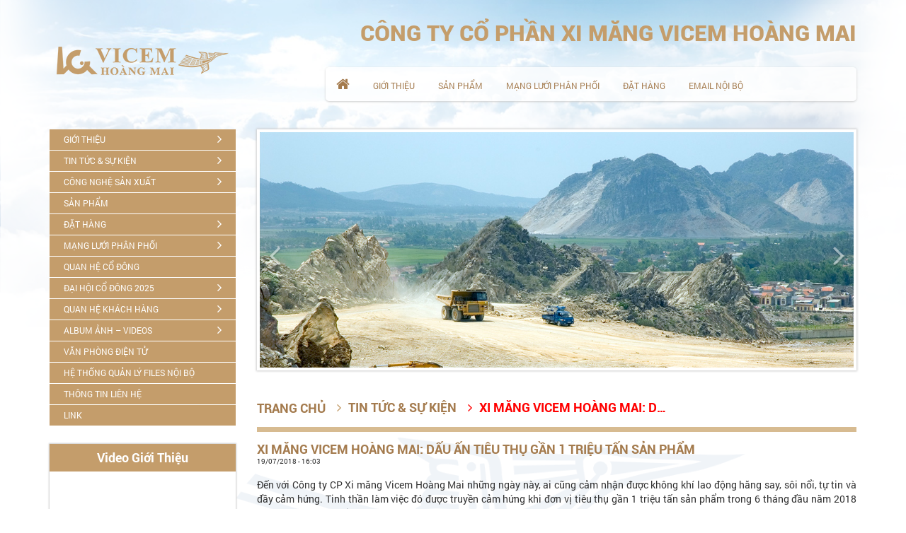

--- FILE ---
content_type: text/html; charset=UTF-8
request_url: https://ximanghoangmai.vn/news-event/xi-mang-vicem-hoang-mai-dau-an-tieu-thu-gan-1-trieu-tan-san-pham.html
body_size: 15012
content:
<!DOCTYPE html PUBLIC "-//W3C//DTD XHTML 1.0 Transitional//EN" "http://www.w3.org/TR/xhtml1/DTD/xhtml1-transitional.dtd">
<html  xmlns="http://www.w3.org/1999/xhtml"  lang="vi" >
    <head>
        <meta charset="UTF-8">
        <meta http-equiv="X-UA-Compatible" content="IE=edge,chrome=1">
        <meta name="generator" content="Wordpress 5.8.7" />
        <meta name="keywords" content="xi mang, xi mang hoang mai, xi mang vicem hoang mai, xi măng hoàng mai, xi măng việt nam, clinker">
        <meta name="viewport" content="width=device-width, initial-scale=1.0, maximum-scale=1.0, user-scalable=no" >
        <title>
        Xi măng VICEM Hoàng Mai: Dấu ấn tiêu thụ gần 1 triệu tấn sản phẩm - CÔNG TY CỔ PHẦN XI MĂNG VICEM HOÀNG MAICÔNG TY CỔ PHẦN XI MĂNG VICEM HOÀNG MAI       </title>
        <link rel="alternate" href="https://ximanghoangmai.vn/feed/atom" type="application/atom+xml" title="Atom feed" />
        <link rel="alternate" href="https://ximanghoangmai.vn/feed" type="application/rss+xml" />
        <link rel="pingback" href="https://ximanghoangmai.vn/news-event/xi-mang-vicem-hoang-mai-dau-an-tieu-thu-gan-1-trieu-tan-san-pham.html" />
        <!-- Bootstrap core CSS -->
        <link rel="stylesheet" type="text/css" href="https://ximanghoangmai.vn/wp-content/themes/vicem/plugins/Prettyphoto/css/prettyPhoto.css" />
        <link  rel="stylesheet"  type="text/css" href="https://ximanghoangmai.vn/wp-content/themes/vicem/css/bootstrap.min.css" >
        <link  rel="stylesheet"  type="text/css" href="https://ximanghoangmai.vn/wp-content/themes/vicem/css/font-awesome.css" >
        <link  rel="stylesheet"  type="text/css" href="https://ximanghoangmai.vn/wp-content/themes/vicem/css/jquery.mmenu.css" >
        <link  rel="stylesheet"  type="text/css" href="https://ximanghoangmai.vn/wp-content/themes/vicem/css/default.css" >
        <link  rel="stylesheet"  type="text/css" href="https://ximanghoangmai.vn/wp-content/themes/vicem/style.css">

        <!-- for Google -->
        <meta name="author" content="" />
        <meta name="copyright" content="" />
        <meta name="application-name" content="" />
<script>
  (function(i,s,o,g,r,a,m){i['GoogleAnalyticsObject']=r;i[r]=i[r]||function(){
  (i[r].q=i[r].q||[]).push(arguments)},i[r].l=1*new Date();a=s.createElement(o),
  m=s.getElementsByTagName(o)[0];a.async=1;a.src=g;m.parentNode.insertBefore(a,m)
  })(window,document,'script','//www.google-analytics.com/analytics.js','ga');

  ga('create', 'UA-71880442-1', 'auto');
  ga('send', 'pageview');

</script>
<meta name="facebook-domain-verification" content="sk3k3zery52m2c7cvrrllsktlye2jo" />
        <!-- for Facebook -->
                <meta property="og:title" content="Xi măng VICEM Hoàng Mai: Dấu ấn tiêu thụ gần 1 triệu tấn sản phẩm" />
        <meta property='og:description' content="
	
		Đến với C&ocirc;ng ty CP Xi măng Vicem Ho&agrave;ng Mai những ng&agrave;y n&agrave;y, ai cũng cảm nhận được kh&ocirc;ng kh&iacute; lao động hăng say, s&ocirc;i nổi, tự tin v&agrave; đầy cảm hứng. Tinh thần l&agrave;m việc đ&oacute; được truyền cảm hứng khi đơn vị ti&ecirc;u thụ gần 1 triệu tấn sản phẩm trong 6 th&aacute;ng đầu năm 2018 (tăng hơn 30% so với c&ugrave;ng kỳ).
	



	



	Sản phẩm xi măng Vicem Ho&agrave;ng Mai, Ảnh: PV



	L&agrave; sản phẩm c&oacute; gi&aacute; cao nhất tr&ecirc;n thị trường hiện nay, Vicem Ho&agrave;ng Mai lu&ocirc;n &yacute; thức gi&aacute; trị sản phẩm phải xứng đ&aacute;ng với vị tr&iacute; số 1 đối với sự tin tưởng của kh&aacute;ch h&agrave;ng. Để l&agrave;m được điều n&agrave;y, quản l&yacute; k&ecirc;nh ph&acirc;n phối giữ vai tr&ograve; v&ocirc; c&ugrave;ng quan trọng, đ&aacute;p ứng tốt nhất y&ecirc;u cầu của kh&aacute;ch h&agrave;ng về chủng loại, dịch vụ sau b&aacute;n h&agrave;ng.



	Nhờ những c&aacute;n bộ thị trường năng động n&ecirc;n d&ugrave; gi&aacute; th&agrave;nh xuất xưởng của Vicem Ho&agrave;ng Mai thường cao hơn c&aacute;c sản phẩm c&ugrave;ng loại từ 300.000 - 400.000 đồng/tấn nhưng chi ph&iacute; lưu th&ocirc;ng, chi ph&iacute; cho hệ thống&nbsp;ph&acirc;n phối thấp n&ecirc;n gi&aacute; b&aacute;n đến người ti&ecirc;u d&ugrave;ng kh&ocirc;ng ch&ecirc;nh lệch nhiều so với c&aacute;c sản phẩm xi măng kh&aacute;c.



	Điều n&agrave;y gi&uacute;p Vicem Ho&agrave;ng Mai giữ vững niềm tin với người ti&ecirc;u d&ugrave;ng v&agrave; sản phẩm xi măng Ho&agrave;ng Mai kh&ocirc;ng chỉ phủ k&iacute;n thị trường Nghệ An với thị phần gần 40% m&agrave; đ&atilde; vươn ra c&aacute;c thị trường trong cả nước, nhất l&agrave; c&aacute;c địa b&agrave;n c&oacute; con em Nghệ An sinh sống như T&acirc;y Nguy&ecirc;n, Nam Trung bộ, Đồng Nai, TP. Hồ Ch&iacute; Minh. Kh&ocirc;ng chỉ trong nước, 6 th&aacute;ng đầu năm, xi măng Vicem Ho&agrave;ng Mai đ&atilde; xuất khẩu 150 ng&agrave;n tấn đến Philippines, nơi thị trường y&ecirc;u cầu cao về chất lượng.&nbsp;



	



	Nh&agrave; m&aacute;y sản xuất Xi măng Vicem Ho&agrave;ng Mai. Ảnh: Ho&agrave;ng Vĩnh



	Qu&aacute; tr&igrave;nh sử dụng sản phẩm, &ocirc;ng Nguyễn Đ&igrave;nh Nh&acirc;n ở phường Cửa Nam - TP. Vinh cho hay: &ldquo;Sau khi t&igrave;m hiểu rất kỹ về thị trường, gia đ&igrave;nh t&ocirc;i quyết định lựa chọn xi măng Vicem Ho&agrave;ng Mai để x&acirc;y nh&agrave;, v&igrave; ho&agrave;n to&agrave;n y&ecirc;n t&acirc;m v&agrave;o chất lượng, trọng lượng v&agrave; được đ&aacute;p ứng kịp thời, đầy đủ số lượng theo y&ecirc;u cầu của gia đ&igrave;nh&rdquo;.



	Sự tin tưởng ng&agrave;y c&agrave;ng nh&acirc;n l&ecirc;n của kh&aacute;ch h&agrave;ng gi&uacute;p cho sản phẩm xi măng Vicem Ho&agrave;ng Mai kh&ocirc;ng chỉ đứng vững m&agrave; c&ograve;n ph&aacute;t triển nhanh, mạnh trong thị trường ti&ecirc;u thụ thuộc khối d&acirc;n sinh. Để đ&aacute;p ứng nhu cầu người d&acirc;n trong điều kiện chưa tăng được năng lực sản xuất, Vicem Ho&agrave;ng Mai đ&atilde; phải tiết giảm sản lượng cấp cho c&aacute;c trạm trộn b&ecirc; t&ocirc;ng. &Ocirc;ng Nguyễn Đ&igrave;nh Dũng - Gi&aacute;m đốc X&iacute; nghiệp Ti&ecirc;u thụ cho hay: &ldquo;Hiện Vicem Ho&agrave;ng Mai chỉ c&oacute; thể cấp h&agrave;ng cho c&aacute;c Trạm trộn khu vực Ho&agrave;ng Mai, Quỳnh Lưu, Nghĩa Đ&agrave;n; X&iacute; nghiệp b&ecirc; t&ocirc;ng &amp; x&acirc;y dựng của C&ocirc;ng ty, Trạm trộn b&ecirc; t&ocirc;ng của C&ocirc;ng ty TNHH Trường An v&agrave; Trạm trộn của C&ocirc;ng ty Hương K&iacute;nh&rdquo;.



	M&aacute;y nghiền xi măng tại C&ocirc;ng ty CP xi măng Vicem Ho&agrave;ng Mai. Ảnh: PV



	Để sản phẩm đến với người ti&ecirc;u d&ugrave;ng đạt chất lượng cao nhất, c&aacute;n bộ, c&ocirc;ng nh&acirc;n c&aacute;c ca, k&iacute;p, bộ phận sản xuất đều xem sản phẩm họ l&agrave;m ra như đứa con của m&igrave;nh, n&acirc;ng niu, tr&acirc;n trọng. Quy tr&igrave;nh kiểm so&aacute;t chất lượng thể hiện ngay ở việc đảm bảo c&aacute;c thiết bị sản xuất ti&ecirc;n tiến, hiện đại; c&aacute;c thiết bị đo lường, kiểm so&aacute;t chất lượng c&oacute; độ ch&iacute;nh x&aacute;c cao.



	B&ecirc;n cạnh nguồn đ&aacute; v&ocirc;i c&oacute; chất lượng, c&aacute;c nguy&ecirc;n liệu kh&aacute;c cũng được c&ocirc;ng ty lựa chọn chặt chẽ, đảm bảo t&iacute;nh ổn định cao ngay từ nguồn đầu v&agrave;o. Với đội ngũ lao động l&agrave;nh nghề, t&acirc;m huyết; với thiết bị hiện đại, kiểm so&aacute;t tr&ecirc;n mọi kh&acirc;u của qu&aacute; tr&igrave;nh sản xuất đ&atilde; l&yacute; giải cho kết quả sản phẩm lu&ocirc;n đạt chất lượng cao v&agrave; ổn định của xi măng Ho&agrave;ng Mai.



	D&acirc;y chuyền cung cấp sản phẩm xi măng cho kh&aacute;ch h&agrave;ng. Ảnh: PV



	C&ugrave;ng với n&acirc;ng cao chất lượng, y&ecirc;u cầu đảm bảo m&ocirc;i trường lu&ocirc;n được c&ocirc;ng ty đặt ra l&agrave; nhiệm vụ h&agrave;ng đầu; trước hết l&agrave; cho m&ocirc;i trường lao động, sinh hoạt của gần 1.000 CBCNV v&agrave; m&ocirc;i trường sống, m&ocirc;i trường l&agrave;m việc cho nh&acirc;n d&acirc;n trong v&ugrave;ng. Ch&iacute;nh việc đảm bảo chất lượng, n&acirc;ng cao năng suất, tiết giảm c&aacute;c định mức ti&ecirc;u hao cũng g&oacute;p phần hạn chế kh&oacute;i bụi (giảm ti&ecirc;u hao than, điện,&hellip;). C&ugrave;ng với đ&oacute; l&agrave; đầu tư thiết bị xử l&yacute; kh&oacute;i, bụi.



	Trong hai năm gần đ&acirc;y, C&ocirc;ng ty đ&atilde; đầu tư hơn 20 tỷ đồng cho việc giảm thiểu &ocirc; nhiễm, kiểm so&aacute;t chất lượng kh&ocirc;ng kh&iacute;, nước thải. Hiện C&ocirc;ng ty đang triển khai lắp đặt hệ thống kiểm so&aacute;t kh&iacute; thải truyền trực tiếp về Sở T&agrave;i nguy&ecirc;n v&agrave; M&ocirc;i trường. Khẳng định tr&aacute;ch nhiệm của C&ocirc;ng ty đối với m&ocirc;i trường sống của người d&acirc;n.&nbsp;



	Ph&ograve;ng th&iacute; nghiệm KCS - C&ocirc;ng ty Cp xi măng Vicem Ho&agrave;ng Mai. Ảnh: Ho&agrave;ng Vĩnh



	Để đ&aacute;p ứng niềm tin người ti&ecirc;u d&ugrave;ng, tr&ecirc;n cơ sở đội ngũ lao động l&agrave;nh nghề, t&acirc;m huyết c&ugrave;ng với kết quả n&acirc;ng cao năng suất lao động, tiết giảm c&aacute;c định mức ti&ecirc;u hao, C&ocirc;ng ty đang tự tin triển khai đầu tư n&acirc;ng cao năng lực sản xuất.



	&Ocirc;ng Nguyễn Quốc Việt - Tổng Gi&aacute;m đốc C&ocirc;ng ty CP Vicem Ho&agrave;ng Mai cho biết: &ldquo;Được sự quan t&acirc;m, hỗ trợ của c&aacute;c Bộ, ng&agrave;nh, Tổng C&ocirc;ng ty CN xi măng Việt Nam v&agrave; ch&iacute;nh quyền địa phương, c&aacute;c nh&agrave; ph&acirc;n phối, kh&aacute;ch h&agrave;ng&hellip; Vicem Ho&agrave;ng Mai đ&atilde; đo&agrave;n kết, nỗ lực vươn l&ecirc;n ho&agrave;n th&agrave;nh nhiệm vụ được giao. Tiếp tục khẳng định vai tr&ograve; quan trọng trong lĩnh vực sản xuất xi măng tại Nghệ An, hiện nay, C&ocirc;ng ty CP xi măng Vicem Ho&agrave;ng Mai đang t&iacute;ch cực triển khai khi dự &aacute;n xi măng Ho&agrave;ng Mai 2 để khởi c&ocirc;ng dự &aacute;n quan trọng n&agrave;y v&agrave;o năm 2019. Dự &aacute;n c&oacute; quy m&ocirc; đầu tư với c&ocirc;ng suất 12.000 tấn clinker/ng&agrave;y, tương đương 4,5 triệu tấn xi măng/năm v&agrave; được chia l&agrave;m 2 giai đoạn với 2 d&acirc;y chuyền c&oacute; c&ocirc;ng suất 6.000 tấn clinker/ng&agrave;y. Giai đoạn 1 sẽ ho&agrave;n th&agrave;nh đi v&agrave;o sản xuất v&agrave;o cuối năm 2021.



	&nbsp;Với thương hiệu bền vững v&agrave; những mục ti&ecirc;u đề ra CBCNV Vicem Ho&agrave;ng Mai đang hăng say lao động, mở rộng sản xuất, đem đến thị trường những sản phẩm tốt nhất, g&oacute;p phần t&iacute;ch cực trong ph&aacute;t triển c&ocirc;ng nghiệp ở Nghệ An.

" />
        <meta property="og:type" content="article" />
                <meta property="og:image" content="https://ximanghoangmai.vn/wp-content/uploads/2018/04/slidenew2.jpg" />
        <meta property="og:url" content="https://ximanghoangmai.vn/news-event/xi-mang-vicem-hoang-mai-dau-an-tieu-thu-gan-1-trieu-tan-san-pham.html"/>
              <!-- for Twitter -->
      <meta name="twitter:card" content="summary" />
      <meta name="twitter:title" content="Xi măng VICEM Hoàng Mai: Dấu ấn tiêu thụ gần 1 triệu tấn sản phẩm" />
      <meta name="twitter:description" content="
	
		Đến với C&ocirc;ng ty CP Xi măng Vicem Ho&agrave;ng Mai những ng&agrave;y n&agrave;y, ai cũng cảm nhận được kh&ocirc;ng kh&iacute; lao động hăng say, s&ocirc;i nổi, tự tin v&agrave; đầy cảm hứng. Tinh thần l&agrave;m việc đ&oacute; được truyền cảm hứng khi đơn vị ti&ecirc;u thụ gần 1 triệu tấn sản phẩm trong 6 th&aacute;ng đầu năm 2018 (tăng hơn 30% so với c&ugrave;ng kỳ).
	



	



	Sản phẩm xi măng Vicem Ho&agrave;ng Mai, Ảnh: PV



	L&agrave; sản phẩm c&oacute; gi&aacute; cao nhất tr&ecirc;n thị trường hiện nay, Vicem Ho&agrave;ng Mai lu&ocirc;n &yacute; thức gi&aacute; trị sản phẩm phải xứng đ&aacute;ng với vị tr&iacute; số 1 đối với sự tin tưởng của kh&aacute;ch h&agrave;ng. Để l&agrave;m được điều n&agrave;y, quản l&yacute; k&ecirc;nh ph&acirc;n phối giữ vai tr&ograve; v&ocirc; c&ugrave;ng quan trọng, đ&aacute;p ứng tốt nhất y&ecirc;u cầu của kh&aacute;ch h&agrave;ng về chủng loại, dịch vụ sau b&aacute;n h&agrave;ng.



	Nhờ những c&aacute;n bộ thị trường năng động n&ecirc;n d&ugrave; gi&aacute; th&agrave;nh xuất xưởng của Vicem Ho&agrave;ng Mai thường cao hơn c&aacute;c sản phẩm c&ugrave;ng loại từ 300.000 - 400.000 đồng/tấn nhưng chi ph&iacute; lưu th&ocirc;ng, chi ph&iacute; cho hệ thống&nbsp;ph&acirc;n phối thấp n&ecirc;n gi&aacute; b&aacute;n đến người ti&ecirc;u d&ugrave;ng kh&ocirc;ng ch&ecirc;nh lệch nhiều so với c&aacute;c sản phẩm xi măng kh&aacute;c.



	Điều n&agrave;y gi&uacute;p Vicem Ho&agrave;ng Mai giữ vững niềm tin với người ti&ecirc;u d&ugrave;ng v&agrave; sản phẩm xi măng Ho&agrave;ng Mai kh&ocirc;ng chỉ phủ k&iacute;n thị trường Nghệ An với thị phần gần 40% m&agrave; đ&atilde; vươn ra c&aacute;c thị trường trong cả nước, nhất l&agrave; c&aacute;c địa b&agrave;n c&oacute; con em Nghệ An sinh sống như T&acirc;y Nguy&ecirc;n, Nam Trung bộ, Đồng Nai, TP. Hồ Ch&iacute; Minh. Kh&ocirc;ng chỉ trong nước, 6 th&aacute;ng đầu năm, xi măng Vicem Ho&agrave;ng Mai đ&atilde; xuất khẩu 150 ng&agrave;n tấn đến Philippines, nơi thị trường y&ecirc;u cầu cao về chất lượng.&nbsp;



	



	Nh&agrave; m&aacute;y sản xuất Xi măng Vicem Ho&agrave;ng Mai. Ảnh: Ho&agrave;ng Vĩnh



	Qu&aacute; tr&igrave;nh sử dụng sản phẩm, &ocirc;ng Nguyễn Đ&igrave;nh Nh&acirc;n ở phường Cửa Nam - TP. Vinh cho hay: &ldquo;Sau khi t&igrave;m hiểu rất kỹ về thị trường, gia đ&igrave;nh t&ocirc;i quyết định lựa chọn xi măng Vicem Ho&agrave;ng Mai để x&acirc;y nh&agrave;, v&igrave; ho&agrave;n to&agrave;n y&ecirc;n t&acirc;m v&agrave;o chất lượng, trọng lượng v&agrave; được đ&aacute;p ứng kịp thời, đầy đủ số lượng theo y&ecirc;u cầu của gia đ&igrave;nh&rdquo;.



	Sự tin tưởng ng&agrave;y c&agrave;ng nh&acirc;n l&ecirc;n của kh&aacute;ch h&agrave;ng gi&uacute;p cho sản phẩm xi măng Vicem Ho&agrave;ng Mai kh&ocirc;ng chỉ đứng vững m&agrave; c&ograve;n ph&aacute;t triển nhanh, mạnh trong thị trường ti&ecirc;u thụ thuộc khối d&acirc;n sinh. Để đ&aacute;p ứng nhu cầu người d&acirc;n trong điều kiện chưa tăng được năng lực sản xuất, Vicem Ho&agrave;ng Mai đ&atilde; phải tiết giảm sản lượng cấp cho c&aacute;c trạm trộn b&ecirc; t&ocirc;ng. &Ocirc;ng Nguyễn Đ&igrave;nh Dũng - Gi&aacute;m đốc X&iacute; nghiệp Ti&ecirc;u thụ cho hay: &ldquo;Hiện Vicem Ho&agrave;ng Mai chỉ c&oacute; thể cấp h&agrave;ng cho c&aacute;c Trạm trộn khu vực Ho&agrave;ng Mai, Quỳnh Lưu, Nghĩa Đ&agrave;n; X&iacute; nghiệp b&ecirc; t&ocirc;ng &amp; x&acirc;y dựng của C&ocirc;ng ty, Trạm trộn b&ecirc; t&ocirc;ng của C&ocirc;ng ty TNHH Trường An v&agrave; Trạm trộn của C&ocirc;ng ty Hương K&iacute;nh&rdquo;.



	M&aacute;y nghiền xi măng tại C&ocirc;ng ty CP xi măng Vicem Ho&agrave;ng Mai. Ảnh: PV



	Để sản phẩm đến với người ti&ecirc;u d&ugrave;ng đạt chất lượng cao nhất, c&aacute;n bộ, c&ocirc;ng nh&acirc;n c&aacute;c ca, k&iacute;p, bộ phận sản xuất đều xem sản phẩm họ l&agrave;m ra như đứa con của m&igrave;nh, n&acirc;ng niu, tr&acirc;n trọng. Quy tr&igrave;nh kiểm so&aacute;t chất lượng thể hiện ngay ở việc đảm bảo c&aacute;c thiết bị sản xuất ti&ecirc;n tiến, hiện đại; c&aacute;c thiết bị đo lường, kiểm so&aacute;t chất lượng c&oacute; độ ch&iacute;nh x&aacute;c cao.



	B&ecirc;n cạnh nguồn đ&aacute; v&ocirc;i c&oacute; chất lượng, c&aacute;c nguy&ecirc;n liệu kh&aacute;c cũng được c&ocirc;ng ty lựa chọn chặt chẽ, đảm bảo t&iacute;nh ổn định cao ngay từ nguồn đầu v&agrave;o. Với đội ngũ lao động l&agrave;nh nghề, t&acirc;m huyết; với thiết bị hiện đại, kiểm so&aacute;t tr&ecirc;n mọi kh&acirc;u của qu&aacute; tr&igrave;nh sản xuất đ&atilde; l&yacute; giải cho kết quả sản phẩm lu&ocirc;n đạt chất lượng cao v&agrave; ổn định của xi măng Ho&agrave;ng Mai.



	D&acirc;y chuyền cung cấp sản phẩm xi măng cho kh&aacute;ch h&agrave;ng. Ảnh: PV



	C&ugrave;ng với n&acirc;ng cao chất lượng, y&ecirc;u cầu đảm bảo m&ocirc;i trường lu&ocirc;n được c&ocirc;ng ty đặt ra l&agrave; nhiệm vụ h&agrave;ng đầu; trước hết l&agrave; cho m&ocirc;i trường lao động, sinh hoạt của gần 1.000 CBCNV v&agrave; m&ocirc;i trường sống, m&ocirc;i trường l&agrave;m việc cho nh&acirc;n d&acirc;n trong v&ugrave;ng. Ch&iacute;nh việc đảm bảo chất lượng, n&acirc;ng cao năng suất, tiết giảm c&aacute;c định mức ti&ecirc;u hao cũng g&oacute;p phần hạn chế kh&oacute;i bụi (giảm ti&ecirc;u hao than, điện,&hellip;). C&ugrave;ng với đ&oacute; l&agrave; đầu tư thiết bị xử l&yacute; kh&oacute;i, bụi.



	Trong hai năm gần đ&acirc;y, C&ocirc;ng ty đ&atilde; đầu tư hơn 20 tỷ đồng cho việc giảm thiểu &ocirc; nhiễm, kiểm so&aacute;t chất lượng kh&ocirc;ng kh&iacute;, nước thải. Hiện C&ocirc;ng ty đang triển khai lắp đặt hệ thống kiểm so&aacute;t kh&iacute; thải truyền trực tiếp về Sở T&agrave;i nguy&ecirc;n v&agrave; M&ocirc;i trường. Khẳng định tr&aacute;ch nhiệm của C&ocirc;ng ty đối với m&ocirc;i trường sống của người d&acirc;n.&nbsp;



	Ph&ograve;ng th&iacute; nghiệm KCS - C&ocirc;ng ty Cp xi măng Vicem Ho&agrave;ng Mai. Ảnh: Ho&agrave;ng Vĩnh



	Để đ&aacute;p ứng niềm tin người ti&ecirc;u d&ugrave;ng, tr&ecirc;n cơ sở đội ngũ lao động l&agrave;nh nghề, t&acirc;m huyết c&ugrave;ng với kết quả n&acirc;ng cao năng suất lao động, tiết giảm c&aacute;c định mức ti&ecirc;u hao, C&ocirc;ng ty đang tự tin triển khai đầu tư n&acirc;ng cao năng lực sản xuất.



	&Ocirc;ng Nguyễn Quốc Việt - Tổng Gi&aacute;m đốc C&ocirc;ng ty CP Vicem Ho&agrave;ng Mai cho biết: &ldquo;Được sự quan t&acirc;m, hỗ trợ của c&aacute;c Bộ, ng&agrave;nh, Tổng C&ocirc;ng ty CN xi măng Việt Nam v&agrave; ch&iacute;nh quyền địa phương, c&aacute;c nh&agrave; ph&acirc;n phối, kh&aacute;ch h&agrave;ng&hellip; Vicem Ho&agrave;ng Mai đ&atilde; đo&agrave;n kết, nỗ lực vươn l&ecirc;n ho&agrave;n th&agrave;nh nhiệm vụ được giao. Tiếp tục khẳng định vai tr&ograve; quan trọng trong lĩnh vực sản xuất xi măng tại Nghệ An, hiện nay, C&ocirc;ng ty CP xi măng Vicem Ho&agrave;ng Mai đang t&iacute;ch cực triển khai khi dự &aacute;n xi măng Ho&agrave;ng Mai 2 để khởi c&ocirc;ng dự &aacute;n quan trọng n&agrave;y v&agrave;o năm 2019. Dự &aacute;n c&oacute; quy m&ocirc; đầu tư với c&ocirc;ng suất 12.000 tấn clinker/ng&agrave;y, tương đương 4,5 triệu tấn xi măng/năm v&agrave; được chia l&agrave;m 2 giai đoạn với 2 d&acirc;y chuyền c&oacute; c&ocirc;ng suất 6.000 tấn clinker/ng&agrave;y. Giai đoạn 1 sẽ ho&agrave;n th&agrave;nh đi v&agrave;o sản xuất v&agrave;o cuối năm 2021.



	&nbsp;Với thương hiệu bền vững v&agrave; những mục ti&ecirc;u đề ra CBCNV Vicem Ho&agrave;ng Mai đang hăng say lao động, mở rộng sản xuất, đem đến thị trường những sản phẩm tốt nhất, g&oacute;p phần t&iacute;ch cực trong ph&aacute;t triển c&ocirc;ng nghiệp ở Nghệ An.

" />
      <meta name="twitter:image" content="https://ximanghoangmai.vn/wp-content/uploads/2018/04/slidenew2.jpg" />
        <meta name='robots' content='max-image-preview:large' />

	<!-- This site is optimized with the Yoast SEO plugin v14.7 - https://yoast.com/wordpress/plugins/seo/ -->
	<meta name="robots" content="index, follow" />
	<meta name="googlebot" content="index, follow, max-snippet:-1, max-image-preview:large, max-video-preview:-1" />
	<meta name="bingbot" content="index, follow, max-snippet:-1, max-image-preview:large, max-video-preview:-1" />
	<link rel="canonical" href="https://ximanghoangmai.vn/news-event/xi-mang-vicem-hoang-mai-dau-an-tieu-thu-gan-1-trieu-tan-san-pham.html" />
	<meta property="og:locale" content="vi_VN" />
	<meta property="og:type" content="article" />
	<meta property="og:title" content="Xi măng VICEM Hoàng Mai: Dấu ấn tiêu thụ gần 1 triệu tấn sản phẩm - CÔNG TY CỔ PHẦN XI MĂNG VICEM HOÀNG MAI" />
	<meta property="og:description" content="XI MĂNG VICEM HOÀNG MAI: DẤU ẤN TIÊU THỤ GẦN 1 TRIỆU TẤN SẢN PHẨM Đến với Công ty CP Xi măng Vicem Hoàng Mai những ngày này, ai cũng cảm nhận được không khí lao động hăng say, sôi nổi, tự tin và đầy cảm hứng. Tinh thần làm việc đó được truyền cảm hứng khi đơn vị tiêu thụ gần 1 triệu tấn sản phẩm trong 6 tháng đầu năm 2018 (tăng hơn 30% so với cùng kỳ)." />
	<meta property="og:url" content="https://ximanghoangmai.vn/news-event/xi-mang-vicem-hoang-mai-dau-an-tieu-thu-gan-1-trieu-tan-san-pham.html" />
	<meta property="og:site_name" content="CÔNG TY CỔ PHẦN XI MĂNG VICEM HOÀNG MAI" />
	<meta property="article:publisher" content="https://www.facebook.com/ximanghoangmai/" />
	<meta property="article:published_time" content="2018-07-19T09:03:16+00:00" />
	<meta property="article:modified_time" content="2019-03-14T09:06:58+00:00" />
	<meta property="og:image" content="https://ximanghoangmai.vn/wp-content/uploads/2018/04/slidenew2.jpg" />
	<meta property="og:image:width" content="1133" />
	<meta property="og:image:height" content="449" />
	<meta name="twitter:card" content="summary_large_image" />
	<script type="application/ld+json" class="yoast-schema-graph">{"@context":"https://schema.org","@graph":[{"@type":"Organization","@id":"https://ximanghoangmai.vn/#organization","name":"C\u00f4ng ty c\u1ed5 ph\u1ea7n xi m\u0103ng VICEM Ho\u00e0ng Mai","url":"https://ximanghoangmai.vn/","sameAs":["https://www.facebook.com/ximanghoangmai/"],"logo":{"@type":"ImageObject","@id":"https://ximanghoangmai.vn/#logo","inLanguage":"vi","url":"https://ximanghoangmai.vn/wp-content/uploads/2020/08/logo512x512.png","width":512,"height":512,"caption":"C\u00f4ng ty c\u1ed5 ph\u1ea7n xi m\u0103ng VICEM Ho\u00e0ng Mai"},"image":{"@id":"https://ximanghoangmai.vn/#logo"}},{"@type":"WebSite","@id":"https://ximanghoangmai.vn/#website","url":"https://ximanghoangmai.vn/","name":"C\u00d4NG TY C\u1ed4 PH\u1ea6N XI M\u0102NG VICEM HO\u00c0NG MAI","description":"Vicem Hoang Mai Cement Joint Stock Company","publisher":{"@id":"https://ximanghoangmai.vn/#organization"},"potentialAction":[{"@type":"SearchAction","target":"https://ximanghoangmai.vn/?s={search_term_string}","query-input":"required name=search_term_string"}],"inLanguage":"vi"},{"@type":"ImageObject","@id":"https://ximanghoangmai.vn/news-event/xi-mang-vicem-hoang-mai-dau-an-tieu-thu-gan-1-trieu-tan-san-pham.html#primaryimage","inLanguage":"vi","url":"https://ximanghoangmai.vn/wp-content/uploads/2018/04/slidenew2.jpg","width":1133,"height":449},{"@type":"WebPage","@id":"https://ximanghoangmai.vn/news-event/xi-mang-vicem-hoang-mai-dau-an-tieu-thu-gan-1-trieu-tan-san-pham.html#webpage","url":"https://ximanghoangmai.vn/news-event/xi-mang-vicem-hoang-mai-dau-an-tieu-thu-gan-1-trieu-tan-san-pham.html","name":"Xi m\u0103ng VICEM Ho\u00e0ng Mai: D\u1ea5u \u1ea5n ti\u00eau th\u1ee5 g\u1ea7n 1 tri\u1ec7u t\u1ea5n s\u1ea3n ph\u1ea9m - C\u00d4NG TY C\u1ed4 PH\u1ea6N XI M\u0102NG VICEM HO\u00c0NG MAI","isPartOf":{"@id":"https://ximanghoangmai.vn/#website"},"primaryImageOfPage":{"@id":"https://ximanghoangmai.vn/news-event/xi-mang-vicem-hoang-mai-dau-an-tieu-thu-gan-1-trieu-tan-san-pham.html#primaryimage"},"datePublished":"2018-07-19T09:03:16+00:00","dateModified":"2019-03-14T09:06:58+00:00","inLanguage":"vi","potentialAction":[{"@type":"ReadAction","target":["https://ximanghoangmai.vn/news-event/xi-mang-vicem-hoang-mai-dau-an-tieu-thu-gan-1-trieu-tan-san-pham.html"]}]},{"@type":"Article","@id":"https://ximanghoangmai.vn/news-event/xi-mang-vicem-hoang-mai-dau-an-tieu-thu-gan-1-trieu-tan-san-pham.html#article","isPartOf":{"@id":"https://ximanghoangmai.vn/news-event/xi-mang-vicem-hoang-mai-dau-an-tieu-thu-gan-1-trieu-tan-san-pham.html#webpage"},"author":{"@id":"https://ximanghoangmai.vn/#/schema/person/e248048876db3b290c189e5707c12cd7"},"headline":"Xi m\u0103ng VICEM Ho\u00e0ng Mai: D\u1ea5u \u1ea5n ti\u00eau th\u1ee5 g\u1ea7n 1 tri\u1ec7u t\u1ea5n s\u1ea3n ph\u1ea9m","datePublished":"2018-07-19T09:03:16+00:00","dateModified":"2019-03-14T09:06:58+00:00","mainEntityOfPage":{"@id":"https://ximanghoangmai.vn/news-event/xi-mang-vicem-hoang-mai-dau-an-tieu-thu-gan-1-trieu-tan-san-pham.html#webpage"},"publisher":{"@id":"https://ximanghoangmai.vn/#organization"},"image":{"@id":"https://ximanghoangmai.vn/news-event/xi-mang-vicem-hoang-mai-dau-an-tieu-thu-gan-1-trieu-tan-san-pham.html#primaryimage"},"articleSection":"Tin t\u1ee9c &amp; s\u1ef1 ki\u1ec7n,Tin t\u1ee9c","inLanguage":"vi"},{"@type":["Person"],"@id":"https://ximanghoangmai.vn/#/schema/person/e248048876db3b290c189e5707c12cd7","name":"vicem","image":{"@type":"ImageObject","@id":"https://ximanghoangmai.vn/#personlogo","inLanguage":"vi","url":"https://secure.gravatar.com/avatar/5eae98d598b89744fea664b593aec931?s=96&d=mm&r=g","caption":"vicem"}}]}</script>
	<!-- / Yoast SEO plugin. -->


<link rel='dns-prefetch' href='//s.w.org' />
<link rel="alternate" type="application/rss+xml" title="CÔNG TY CỔ PHẦN XI MĂNG VICEM HOÀNG MAI &raquo; Xi măng VICEM Hoàng Mai: Dấu ấn tiêu thụ gần 1 triệu tấn sản phẩm Dòng phản hồi" href="https://ximanghoangmai.vn/news-event/xi-mang-vicem-hoang-mai-dau-an-tieu-thu-gan-1-trieu-tan-san-pham.html/feed" />
		<script type="text/javascript">
			window._wpemojiSettings = {"baseUrl":"https:\/\/s.w.org\/images\/core\/emoji\/13.1.0\/72x72\/","ext":".png","svgUrl":"https:\/\/s.w.org\/images\/core\/emoji\/13.1.0\/svg\/","svgExt":".svg","source":{"concatemoji":"https:\/\/ximanghoangmai.vn\/wp-includes\/js\/wp-emoji-release.min.js?ver=5.8.7"}};
			!function(e,a,t){var n,r,o,i=a.createElement("canvas"),p=i.getContext&&i.getContext("2d");function s(e,t){var a=String.fromCharCode;p.clearRect(0,0,i.width,i.height),p.fillText(a.apply(this,e),0,0);e=i.toDataURL();return p.clearRect(0,0,i.width,i.height),p.fillText(a.apply(this,t),0,0),e===i.toDataURL()}function c(e){var t=a.createElement("script");t.src=e,t.defer=t.type="text/javascript",a.getElementsByTagName("head")[0].appendChild(t)}for(o=Array("flag","emoji"),t.supports={everything:!0,everythingExceptFlag:!0},r=0;r<o.length;r++)t.supports[o[r]]=function(e){if(!p||!p.fillText)return!1;switch(p.textBaseline="top",p.font="600 32px Arial",e){case"flag":return s([127987,65039,8205,9895,65039],[127987,65039,8203,9895,65039])?!1:!s([55356,56826,55356,56819],[55356,56826,8203,55356,56819])&&!s([55356,57332,56128,56423,56128,56418,56128,56421,56128,56430,56128,56423,56128,56447],[55356,57332,8203,56128,56423,8203,56128,56418,8203,56128,56421,8203,56128,56430,8203,56128,56423,8203,56128,56447]);case"emoji":return!s([10084,65039,8205,55357,56613],[10084,65039,8203,55357,56613])}return!1}(o[r]),t.supports.everything=t.supports.everything&&t.supports[o[r]],"flag"!==o[r]&&(t.supports.everythingExceptFlag=t.supports.everythingExceptFlag&&t.supports[o[r]]);t.supports.everythingExceptFlag=t.supports.everythingExceptFlag&&!t.supports.flag,t.DOMReady=!1,t.readyCallback=function(){t.DOMReady=!0},t.supports.everything||(n=function(){t.readyCallback()},a.addEventListener?(a.addEventListener("DOMContentLoaded",n,!1),e.addEventListener("load",n,!1)):(e.attachEvent("onload",n),a.attachEvent("onreadystatechange",function(){"complete"===a.readyState&&t.readyCallback()})),(n=t.source||{}).concatemoji?c(n.concatemoji):n.wpemoji&&n.twemoji&&(c(n.twemoji),c(n.wpemoji)))}(window,document,window._wpemojiSettings);
		</script>
		<style type="text/css">
img.wp-smiley,
img.emoji {
	display: inline !important;
	border: none !important;
	box-shadow: none !important;
	height: 1em !important;
	width: 1em !important;
	margin: 0 .07em !important;
	vertical-align: -0.1em !important;
	background: none !important;
	padding: 0 !important;
}
</style>
	<link rel='stylesheet' id='menu-icon-font-awesome-css'  href='https://ximanghoangmai.vn/wp-content/plugins/menu-icons/css/fontawesome/css/all.min.css?ver=5.15.4' type='text/css' media='all' />
<link rel='stylesheet' id='menu-icons-extra-css'  href='https://ximanghoangmai.vn/wp-content/plugins/menu-icons/css/extra.min.css?ver=0.13.12' type='text/css' media='all' />
<link rel='stylesheet' id='wp-block-library-css'  href='https://ximanghoangmai.vn/wp-includes/css/dist/block-library/style.min.css?ver=5.8.7' type='text/css' media='all' />
<script type='text/javascript' src='https://ximanghoangmai.vn/wp-includes/js/jquery/jquery.min.js?ver=3.6.0' id='jquery-core-js'></script>
<script type='text/javascript' src='https://ximanghoangmai.vn/wp-includes/js/jquery/jquery-migrate.min.js?ver=3.3.2' id='jquery-migrate-js'></script>
<link rel="https://api.w.org/" href="https://ximanghoangmai.vn/wp-json/" /><link rel="alternate" type="application/json" href="https://ximanghoangmai.vn/wp-json/wp/v2/posts/3098" /><link rel="EditURI" type="application/rsd+xml" title="RSD" href="https://ximanghoangmai.vn/xmlrpc.php?rsd" />
<link rel="wlwmanifest" type="application/wlwmanifest+xml" href="https://ximanghoangmai.vn/wp-includes/wlwmanifest.xml" /> 
<meta name="generator" content="WordPress 5.8.7" />
<link rel='shortlink' href='https://ximanghoangmai.vn/?p=3098' />
<link rel="alternate" type="application/json+oembed" href="https://ximanghoangmai.vn/wp-json/oembed/1.0/embed?url=https%3A%2F%2Fximanghoangmai.vn%2Fnews-event%2Fxi-mang-vicem-hoang-mai-dau-an-tieu-thu-gan-1-trieu-tan-san-pham.html" />
<link rel="alternate" type="text/xml+oembed" href="https://ximanghoangmai.vn/wp-json/oembed/1.0/embed?url=https%3A%2F%2Fximanghoangmai.vn%2Fnews-event%2Fxi-mang-vicem-hoang-mai-dau-an-tieu-thu-gan-1-trieu-tan-san-pham.html&#038;format=xml" />
<link rel="shortcut icon" href="https://ximanghoangmai.vn/wp-content/themes/vicem/favicon.png" /><style type="text/css">
.qtranxs_flag_en {background-image: url(https://ximanghoangmai.vn/wp-content/plugins/qtranslate-x/flags/home5.jpg); background-repeat: no-repeat;}
.qtranxs_flag_vi {background-image: url(https://ximanghoangmai.vn/wp-content/plugins/qtranslate-x/flags/home4.jpg); background-repeat: no-repeat;}
</style>
<link hreflang="vi" href="https://ximanghoangmai.vn/vi/news-event/xi-mang-vicem-hoang-mai-dau-an-tieu-thu-gan-1-trieu-tan-san-pham.html" rel="alternate" />
<link hreflang="x-default" href="https://ximanghoangmai.vn/news-event/xi-mang-vicem-hoang-mai-dau-an-tieu-thu-gan-1-trieu-tan-san-pham.html" rel="alternate" />
<meta name="generator" content="qTranslate-X 3.4.6.8" />
<link rel="icon" href="https://ximanghoangmai.vn/wp-content/uploads/2019/07/cropped-logo512-32x32.png" sizes="32x32" />
<link rel="icon" href="https://ximanghoangmai.vn/wp-content/uploads/2019/07/cropped-logo512-192x192.png" sizes="192x192" />
<link rel="apple-touch-icon" href="https://ximanghoangmai.vn/wp-content/uploads/2019/07/cropped-logo512-180x180.png" />
<meta name="msapplication-TileImage" content="https://ximanghoangmai.vn/wp-content/uploads/2019/07/cropped-logo512-270x270.png" />
<meta name="google-site-verification" content="lxkg9pd8JPPYpDFsItptXE5J9WKu86xlDEBDIhFPvGs" />
    </head>
    <body data-rsssl=1 class="post-template-default single single-post postid-3098 single-format-standard">
  <div class="container">
    <div class="menu hidden-md hidden-lg hidden-sm">
      <a href="#menu"><i>&#xf0c9;</i></a>
    </div><!-- end .menu -->
    <div class="row menu-top">
      <div class="logo col-sm-3 col-xs-6 text-center">
        <a href="https://ximanghoangmai.vn" title="CÔNG TY CỔ PHẦN XI MĂNG VICEM HOÀNG MAI"><img src="https://ximanghoangmai.vn/wp-content/themes/vicem/images/home2.png" alt="" /></a>
      </div><!-- end .col-sm-3 -->
      <div class="col-md-8 col-md-offset-1">
        <h2 class="text-right">CÔNG TY CỔ PHẦN XI MĂNG VICEM HOÀNG MAI</h2>
        <div class="nav hidden-xs">
        <ul>
          <li class="home"><a href="https://ximanghoangmai.vn" title="CÔNG TY CỔ PHẦN XI MĂNG VICEM HOÀNG MAI"><i>&#xf015;</i></a></li>
          <li id="menu-item-17" class="menu-item menu-item-type-post_type menu-item-object-page menu-item-17"><a href="https://ximanghoangmai.vn/about">Giới thiệu</a></li>
<li id="menu-item-164" class="menu-item menu-item-type-taxonomy menu-item-object-category menu-item-164"><a href="https://ximanghoangmai.vn/category/products">Sản phẩm</a></li>
<li id="menu-item-1219" class="menu-item menu-item-type-taxonomy menu-item-object-category menu-item-1219"><a href="https://ximanghoangmai.vn/category/mang-luoi-phan-phoi/nha-phan-phoi">Mạng Lưới Phân Phối</a></li>
<li id="menu-item-166" class="menu-item menu-item-type-custom menu-item-object-custom menu-item-166"><a href="https://dathang.ximanghoangmai.vn/"><i class="_mi _before fas fa-dollar-sign" aria-hidden="true"></i><span>Đặt hàng</span></a></li>
<li id="menu-item-345" class="menu-item menu-item-type-custom menu-item-object-custom menu-item-345"><a href="http://mail.ximanghoangmai.vn/">Email Nội Bộ</a></li>
        </ul>
          <!-- <ul class="lang">
                      </ul> -->
        </div><!-- end .nav -->
        <nav id="menu">
          <ul>
            
<ul class="language-chooser language-chooser-image qtranxs_language_chooser" id="qtranslate-chooser">
<li class="lang-vi active"><a href="https://ximanghoangmai.vn/vi/news-event/xi-mang-vicem-hoang-mai-dau-an-tieu-thu-gan-1-trieu-tan-san-pham.html" hreflang="vi" title="Tiếng Việt (vi)" class="qtranxs_image qtranxs_image_vi"><img src="https://ximanghoangmai.vn/wp-content/plugins/qtranslate-x/flags/vn.png" alt="Tiếng Việt (vi)" /><span style="display:none">Tiếng Việt</span></a></li>
</ul><div class="qtranxs_widget_end"></div>
            <li id="menu-item-37" class="menu-item menu-item-type-post_type menu-item-object-page menu-item-has-children menu-item-37"><a href="https://ximanghoangmai.vn/about">Giới thiệu</a>
<ul class="sub-menu">
	<li id="menu-item-40" class="menu-item menu-item-type-post_type menu-item-object-page menu-item-40"><a href="https://ximanghoangmai.vn/about">Tổng quan</a></li>
	<li id="menu-item-418" class="menu-item menu-item-type-post_type menu-item-object-page menu-item-418"><a href="https://ximanghoangmai.vn/lich-su-phat-trien">Lịch sử phát triển</a></li>
	<li id="menu-item-175" class="menu-item menu-item-type-post_type menu-item-object-page menu-item-175"><a href="https://ximanghoangmai.vn/organization-chart">Cơ cấu tổ chức</a></li>
	<li id="menu-item-170" class="menu-item menu-item-type-post_type menu-item-object-page menu-item-170"><a href="https://ximanghoangmai.vn/thanh-tich">Thành tựu</a></li>
	<li id="menu-item-441" class="menu-item menu-item-type-post_type menu-item-object-page menu-item-441"><a href="https://ximanghoangmai.vn/doi-tac">Đối tác</a></li>
</ul>
</li>
<li id="menu-item-57" class="menu-item menu-item-type-taxonomy menu-item-object-category current-post-ancestor current-menu-parent current-post-parent menu-item-has-children menu-item-57"><a href="https://ximanghoangmai.vn/category/news-event">Tin tức &#038; sự kiện</a>
<ul class="sub-menu">
	<li id="menu-item-56" class="menu-item menu-item-type-taxonomy menu-item-object-category current-post-ancestor current-menu-parent current-post-parent menu-item-56"><a href="https://ximanghoangmai.vn/category/news-event/tin-tuc">Tin tức</a></li>
	<li id="menu-item-58" class="menu-item menu-item-type-taxonomy menu-item-object-category menu-item-58"><a href="https://ximanghoangmai.vn/category/news-event/hoat-dong-xa-hoi">Hoạt động xã hội</a></li>
	<li id="menu-item-654" class="menu-item menu-item-type-taxonomy menu-item-object-category menu-item-654"><a href="https://ximanghoangmai.vn/category/news-event/doan-thanh-nien">Đoàn Thanh Niên</a></li>
</ul>
</li>
<li id="menu-item-454" class="menu-item menu-item-type-taxonomy menu-item-object-category menu-item-has-children menu-item-454"><a href="https://ximanghoangmai.vn/category/cong-nghe">Công Nghệ Sản Xuất</a>
<ul class="sub-menu">
	<li id="menu-item-6686" class="menu-item menu-item-type-taxonomy menu-item-object-category menu-item-6686"><a href="https://ximanghoangmai.vn/category/cong-nghe/thong-tin-moi-truong">Thông tin Môi trường</a></li>
	<li id="menu-item-707" class="menu-item menu-item-type-taxonomy menu-item-object-category menu-item-707"><a href="https://ximanghoangmai.vn/category/cong-nghe/he-thong-iso-moi-truong">Hệ Thống ISO Môi Trường</a></li>
	<li id="menu-item-455" class="menu-item menu-item-type-taxonomy menu-item-object-category menu-item-455"><a href="https://ximanghoangmai.vn/category/cong-nghe/he-thong-iso-chat-luong">Hệ Thống ISO Chất Lượng</a></li>
</ul>
</li>
<li id="menu-item-82" class="menu-item menu-item-type-taxonomy menu-item-object-category menu-item-82"><a href="https://ximanghoangmai.vn/category/products">Sản phẩm</a></li>
<li id="menu-item-3419" class="menu-item menu-item-type-custom menu-item-object-custom menu-item-has-children menu-item-3419"><a href="https://ximanghoangmai.vn/dat-hang"><i class="_mi _before fas fa-dollar-sign" aria-hidden="true"></i><span>Đặt Hàng</span></a>
<ul class="sub-menu">
	<li id="menu-item-3420" class="menu-item menu-item-type-custom menu-item-object-custom menu-item-3420"><a target="_blank" rel="noopener" href="http://dathang.ximanghoangmai.vn:8282/">Nhà Phân Phối</a></li>
	<li id="menu-item-3542" class="menu-item menu-item-type-custom menu-item-object-custom menu-item-3542"><a target="_blank" rel="noopener" href="http://dms.ximanghoangmai.vn:8585/Login.aspx">Cửa Hàng</a></li>
	<li id="menu-item-3543" class="menu-item menu-item-type-custom menu-item-object-custom menu-item-3543"><a target="_blank" rel="noopener" href="https://play.google.com/store/apps/details?id=com.trungviet.HMSales">App Android</a></li>
	<li id="menu-item-3544" class="menu-item menu-item-type-custom menu-item-object-custom menu-item-3544"><a target="_blank" rel="noopener" href="https://apps.apple.com/us/app/vicem-hoang-mai-sales/id1475395613">App IOS</a></li>
</ul>
</li>
<li id="menu-item-466" class="menu-item menu-item-type-taxonomy menu-item-object-category menu-item-has-children menu-item-466"><a href="https://ximanghoangmai.vn/category/mang-luoi-phan-phoi/nha-phan-phoi">Mạng Lưới Phân Phối</a>
<ul class="sub-menu">
	<li id="menu-item-465" class="menu-item menu-item-type-taxonomy menu-item-object-category menu-item-465"><a href="https://ximanghoangmai.vn/category/mang-luoi-phan-phoi/chinh-sach-kinh-doanh">Chính Sách Kinh Doanh</a></li>
</ul>
</li>
<li id="menu-item-4221" class="menu-item menu-item-type-post_type menu-item-object-page menu-item-4221"><a href="https://ximanghoangmai.vn/quan-he-co-dong">Quan Hệ Cổ Đông</a></li>
<li id="menu-item-8175" class="menu-item menu-item-type-taxonomy menu-item-object-category menu-item-has-children menu-item-8175"><a href="https://ximanghoangmai.vn/category/dai-hoi-co-dong-2025">Đại Hội Cổ Đông 2025</a>
<ul class="sub-menu">
	<li id="menu-item-8177" class="menu-item menu-item-type-taxonomy menu-item-object-category menu-item-8177"><a href="https://ximanghoangmai.vn/category/dai-hoi-co-dong-2025/tai-lieu-dai-hoi-dong-co-dong-thuong-nien-nam-2025">Tài liệu Đại hội đồng cổ đông thường niên năm 2025</a></li>
	<li id="menu-item-8176" class="menu-item menu-item-type-taxonomy menu-item-object-category menu-item-8176"><a href="https://ximanghoangmai.vn/category/dai-hoi-co-dong-2025/documents-for-the-2025-annual-general-meeting-of-shareholders">Documents for the 2025 Annual General Meeting of Shareholders</a></li>
</ul>
</li>
<li id="menu-item-5667" class="menu-item menu-item-type-custom menu-item-object-custom menu-item-has-children menu-item-5667"><a href="https://ximanghoangmai.vn/quan-he-khach-hang">Quan Hệ Khách Hàng</a>
<ul class="sub-menu">
	<li id="menu-item-2957" class="menu-item menu-item-type-custom menu-item-object-custom menu-item-2957"><a href="https://ximanghoangmai.vn/danh-muc-co-dong/thu-moi-chao-gia-canh-tranh">Thư mời chào giá cạnh tranh</a></li>
	<li id="menu-item-7828" class="menu-item menu-item-type-custom menu-item-object-custom menu-item-7828"><a href="https://ximanghoangmai.vn/danh-muc-co-dong/thong-bao-ket-qua-lua-chon-nha-cung-cap">Thông báo kết quả lựa chọn nhà cung cấp</a></li>
	<li id="menu-item-2358" class="menu-item menu-item-type-custom menu-item-object-custom menu-item-2358"><a target="_blank" rel="noopener" href="http://thongtindauthau.com.vn/TimKiemThongBaoMoiThau">Thông Báo Mời Thầu</a></li>
	<li id="menu-item-6431" class="menu-item menu-item-type-taxonomy menu-item-object-danh-muc-co-dong menu-item-6431"><a href="https://ximanghoangmai.vn/danh-muc-co-dong/thong-bao-dau-gia">Thông báo Đấu giá tài sản</a></li>
	<li id="menu-item-1956" class="menu-item menu-item-type-taxonomy menu-item-object-gallery-phan-loai menu-item-1956"><a href="https://ximanghoangmai.vn/gallery-phan-loai/khach-hang">Hình Ảnh Khách Hàng</a></li>
</ul>
</li>
<li id="menu-item-1110" class="menu-item menu-item-type-post_type menu-item-object-page menu-item-has-children menu-item-1110"><a href="https://ximanghoangmai.vn/gallery">Album Ảnh &#8211; Videos</a>
<ul class="sub-menu">
	<li id="menu-item-722" class="menu-item menu-item-type-taxonomy menu-item-object-gallery-phan-loai menu-item-722"><a href="https://ximanghoangmai.vn/gallery-phan-loai/video">Video</a></li>
	<li id="menu-item-721" class="menu-item menu-item-type-taxonomy menu-item-object-gallery-phan-loai menu-item-721"><a href="https://ximanghoangmai.vn/gallery-phan-loai/photo">Hình Ảnh</a></li>
	<li id="menu-item-720" class="menu-item menu-item-type-taxonomy menu-item-object-gallery-phan-loai menu-item-720"><a href="https://ximanghoangmai.vn/gallery-phan-loai/audio">Ca Nhạc</a></li>
</ul>
</li>
<li id="menu-item-476" class="menu-item menu-item-type-custom menu-item-object-custom menu-item-476"><a target="_blank" rel="noopener" href="https://idoc.ximanghoangmai.vn/">Văn Phòng Điện Tử</a></li>
<li id="menu-item-1438" class="menu-item menu-item-type-custom menu-item-object-custom menu-item-1438"><a target="_blank" rel="noopener" href="http://data.ximanghoangmai.vn:8181/">Hệ Thống Quản Lý Files Nội Bộ</a></li>
<li id="menu-item-68" class="menu-item menu-item-type-post_type menu-item-object-page menu-item-68"><a href="https://ximanghoangmai.vn/contact">Thông Tin Liên hệ</a></li>
<li id="menu-item-1885" class="menu-item menu-item-type-post_type menu-item-object-page menu-item-1885"><a href="https://ximanghoangmai.vn/thong-tin-doanh-nghiep">Link</a></li>
          </ul>
        </nav>
      </div><!-- end .col-sm-9 -->
    </div><!-- end .row -->
      <div class="row main">
        <div class="col-sm-4 col-md-3 left hidden-xs">
          <ul>
            <li class="menu-item menu-item-type-post_type menu-item-object-page menu-item-has-children menu-item-37"><a href="https://ximanghoangmai.vn/about">Giới thiệu</a>
<ul class="sub-menu">
	<li class="menu-item menu-item-type-post_type menu-item-object-page menu-item-40"><a href="https://ximanghoangmai.vn/about">Tổng quan</a></li>
	<li class="menu-item menu-item-type-post_type menu-item-object-page menu-item-418"><a href="https://ximanghoangmai.vn/lich-su-phat-trien">Lịch sử phát triển</a></li>
	<li class="menu-item menu-item-type-post_type menu-item-object-page menu-item-175"><a href="https://ximanghoangmai.vn/organization-chart">Cơ cấu tổ chức</a></li>
	<li class="menu-item menu-item-type-post_type menu-item-object-page menu-item-170"><a href="https://ximanghoangmai.vn/thanh-tich">Thành tựu</a></li>
	<li class="menu-item menu-item-type-post_type menu-item-object-page menu-item-441"><a href="https://ximanghoangmai.vn/doi-tac">Đối tác</a></li>
</ul>
</li>
<li class="menu-item menu-item-type-taxonomy menu-item-object-category current-post-ancestor current-menu-parent current-post-parent menu-item-has-children menu-item-57"><a href="https://ximanghoangmai.vn/category/news-event">Tin tức &#038; sự kiện</a>
<ul class="sub-menu">
	<li class="menu-item menu-item-type-taxonomy menu-item-object-category current-post-ancestor current-menu-parent current-post-parent menu-item-56"><a href="https://ximanghoangmai.vn/category/news-event/tin-tuc">Tin tức</a></li>
	<li class="menu-item menu-item-type-taxonomy menu-item-object-category menu-item-58"><a href="https://ximanghoangmai.vn/category/news-event/hoat-dong-xa-hoi">Hoạt động xã hội</a></li>
	<li class="menu-item menu-item-type-taxonomy menu-item-object-category menu-item-654"><a href="https://ximanghoangmai.vn/category/news-event/doan-thanh-nien">Đoàn Thanh Niên</a></li>
</ul>
</li>
<li class="menu-item menu-item-type-taxonomy menu-item-object-category menu-item-has-children menu-item-454"><a href="https://ximanghoangmai.vn/category/cong-nghe">Công Nghệ Sản Xuất</a>
<ul class="sub-menu">
	<li class="menu-item menu-item-type-taxonomy menu-item-object-category menu-item-6686"><a href="https://ximanghoangmai.vn/category/cong-nghe/thong-tin-moi-truong">Thông tin Môi trường</a></li>
	<li class="menu-item menu-item-type-taxonomy menu-item-object-category menu-item-707"><a href="https://ximanghoangmai.vn/category/cong-nghe/he-thong-iso-moi-truong">Hệ Thống ISO Môi Trường</a></li>
	<li class="menu-item menu-item-type-taxonomy menu-item-object-category menu-item-455"><a href="https://ximanghoangmai.vn/category/cong-nghe/he-thong-iso-chat-luong">Hệ Thống ISO Chất Lượng</a></li>
</ul>
</li>
<li class="menu-item menu-item-type-taxonomy menu-item-object-category menu-item-82"><a href="https://ximanghoangmai.vn/category/products">Sản phẩm</a></li>
<li class="menu-item menu-item-type-custom menu-item-object-custom menu-item-has-children menu-item-3419"><a href="https://ximanghoangmai.vn/dat-hang"><i class="_mi _before fas fa-dollar-sign" aria-hidden="true"></i><span>Đặt Hàng</span></a>
<ul class="sub-menu">
	<li class="menu-item menu-item-type-custom menu-item-object-custom menu-item-3420"><a target="_blank" rel="noopener" href="http://dathang.ximanghoangmai.vn:8282/">Nhà Phân Phối</a></li>
	<li class="menu-item menu-item-type-custom menu-item-object-custom menu-item-3542"><a target="_blank" rel="noopener" href="http://dms.ximanghoangmai.vn:8585/Login.aspx">Cửa Hàng</a></li>
	<li class="menu-item menu-item-type-custom menu-item-object-custom menu-item-3543"><a target="_blank" rel="noopener" href="https://play.google.com/store/apps/details?id=com.trungviet.HMSales">App Android</a></li>
	<li class="menu-item menu-item-type-custom menu-item-object-custom menu-item-3544"><a target="_blank" rel="noopener" href="https://apps.apple.com/us/app/vicem-hoang-mai-sales/id1475395613">App IOS</a></li>
</ul>
</li>
<li class="menu-item menu-item-type-taxonomy menu-item-object-category menu-item-has-children menu-item-466"><a href="https://ximanghoangmai.vn/category/mang-luoi-phan-phoi/nha-phan-phoi">Mạng Lưới Phân Phối</a>
<ul class="sub-menu">
	<li class="menu-item menu-item-type-taxonomy menu-item-object-category menu-item-465"><a href="https://ximanghoangmai.vn/category/mang-luoi-phan-phoi/chinh-sach-kinh-doanh">Chính Sách Kinh Doanh</a></li>
</ul>
</li>
<li class="menu-item menu-item-type-post_type menu-item-object-page menu-item-4221"><a href="https://ximanghoangmai.vn/quan-he-co-dong">Quan Hệ Cổ Đông</a></li>
<li class="menu-item menu-item-type-taxonomy menu-item-object-category menu-item-has-children menu-item-8175"><a href="https://ximanghoangmai.vn/category/dai-hoi-co-dong-2025">Đại Hội Cổ Đông 2025</a>
<ul class="sub-menu">
	<li class="menu-item menu-item-type-taxonomy menu-item-object-category menu-item-8177"><a href="https://ximanghoangmai.vn/category/dai-hoi-co-dong-2025/tai-lieu-dai-hoi-dong-co-dong-thuong-nien-nam-2025">Tài liệu Đại hội đồng cổ đông thường niên năm 2025</a></li>
	<li class="menu-item menu-item-type-taxonomy menu-item-object-category menu-item-8176"><a href="https://ximanghoangmai.vn/category/dai-hoi-co-dong-2025/documents-for-the-2025-annual-general-meeting-of-shareholders">Documents for the 2025 Annual General Meeting of Shareholders</a></li>
</ul>
</li>
<li class="menu-item menu-item-type-custom menu-item-object-custom menu-item-has-children menu-item-5667"><a href="https://ximanghoangmai.vn/quan-he-khach-hang">Quan Hệ Khách Hàng</a>
<ul class="sub-menu">
	<li class="menu-item menu-item-type-custom menu-item-object-custom menu-item-2957"><a href="https://ximanghoangmai.vn/danh-muc-co-dong/thu-moi-chao-gia-canh-tranh">Thư mời chào giá cạnh tranh</a></li>
	<li class="menu-item menu-item-type-custom menu-item-object-custom menu-item-7828"><a href="https://ximanghoangmai.vn/danh-muc-co-dong/thong-bao-ket-qua-lua-chon-nha-cung-cap">Thông báo kết quả lựa chọn nhà cung cấp</a></li>
	<li class="menu-item menu-item-type-custom menu-item-object-custom menu-item-2358"><a target="_blank" rel="noopener" href="http://thongtindauthau.com.vn/TimKiemThongBaoMoiThau">Thông Báo Mời Thầu</a></li>
	<li class="menu-item menu-item-type-taxonomy menu-item-object-danh-muc-co-dong menu-item-6431"><a href="https://ximanghoangmai.vn/danh-muc-co-dong/thong-bao-dau-gia">Thông báo Đấu giá tài sản</a></li>
	<li class="menu-item menu-item-type-taxonomy menu-item-object-gallery-phan-loai menu-item-1956"><a href="https://ximanghoangmai.vn/gallery-phan-loai/khach-hang">Hình Ảnh Khách Hàng</a></li>
</ul>
</li>
<li class="menu-item menu-item-type-post_type menu-item-object-page menu-item-has-children menu-item-1110"><a href="https://ximanghoangmai.vn/gallery">Album Ảnh &#8211; Videos</a>
<ul class="sub-menu">
	<li class="menu-item menu-item-type-taxonomy menu-item-object-gallery-phan-loai menu-item-722"><a href="https://ximanghoangmai.vn/gallery-phan-loai/video">Video</a></li>
	<li class="menu-item menu-item-type-taxonomy menu-item-object-gallery-phan-loai menu-item-721"><a href="https://ximanghoangmai.vn/gallery-phan-loai/photo">Hình Ảnh</a></li>
	<li class="menu-item menu-item-type-taxonomy menu-item-object-gallery-phan-loai menu-item-720"><a href="https://ximanghoangmai.vn/gallery-phan-loai/audio">Ca Nhạc</a></li>
</ul>
</li>
<li class="menu-item menu-item-type-custom menu-item-object-custom menu-item-476"><a target="_blank" rel="noopener" href="https://idoc.ximanghoangmai.vn/">Văn Phòng Điện Tử</a></li>
<li class="menu-item menu-item-type-custom menu-item-object-custom menu-item-1438"><a target="_blank" rel="noopener" href="http://data.ximanghoangmai.vn:8181/">Hệ Thống Quản Lý Files Nội Bộ</a></li>
<li class="menu-item menu-item-type-post_type menu-item-object-page menu-item-68"><a href="https://ximanghoangmai.vn/contact">Thông Tin Liên hệ</a></li>
<li class="menu-item menu-item-type-post_type menu-item-object-page menu-item-1885"><a href="https://ximanghoangmai.vn/thong-tin-doanh-nghiep">Link</a></li>
          </ul>
          <div class="ckhome text-center">
                          <aside id="text-4" class="widget widget_text"><h3 class="widget-title">Video Giới Thiệu</h3>			<div class="textwidget"><iframe src="https://www.youtube.com/embed/4Whl7RJNa7M?rel=0&amp;showinfo=0" frameborder="0" allowfullscreen></iframe></div>
		</aside>                        <br />
          </div><!-- end .ckhome -->
        </div><!-- end .col-sm-3 -->
        <div class="col-md-9 center col-sm-8">
        <div class="row">
        
          <div class="col-sm-12">
              
            <div id="carousel-id" class="carousel slide" data-ride="carousel">
      <div class="carousel-inner">
                  <div class="item">
            <img  alt="" src="https://ximanghoangmai.vn/wp-content/uploads/2015/05/slide3.jpg">
          </div>
                    <div class="item">
            <img  alt="" src="https://ximanghoangmai.vn/wp-content/uploads/2015/05/slide4.jpg">
          </div>
                    <div class="item">
            <img  alt="" src="https://ximanghoangmai.vn/wp-content/uploads/2015/05/slide5.jpg">
          </div>
                    <div class="item">
            <img  alt="" src="https://ximanghoangmai.vn/wp-content/uploads/2015/05/slide8.jpg">
          </div>
                    <div class="item">
            <img  alt="" src="https://ximanghoangmai.vn/wp-content/uploads/2015/05/slide9.jpg">
          </div>
                    <div class="item">
            <img  alt="" src="https://ximanghoangmai.vn/wp-content/uploads/2015/11/IMG_9234-1133x449.jpg">
          </div>
                    <div class="item">
            <img  alt="" src="https://ximanghoangmai.vn/wp-content/uploads/2018/04/slidenew3.jpg">
          </div>
                    <div class="item">
            <img  alt="" src="https://ximanghoangmai.vn/wp-content/uploads/2018/04/slidenew2.jpg">
          </div>
                    <div class="item">
            <img  alt="" src="https://ximanghoangmai.vn/wp-content/uploads/2018/04/slidenew1-1.jpg">
          </div>
                  </div>
        <a class="left hidden-xs carousel-control" href="#carousel-id" data-slide="prev"><span class="glyphicon glyphicon-chevron-left"><i>&#xf104;</i></span></a>
        <a class="right hidden-xs carousel-control" href="#carousel-id" data-slide="next"><span class="glyphicon glyphicon-chevron-right"><i>&#xf105;</i></span></a>
      </div>
                </div><!-- end .col-sm-12 -->
        </div><!-- end .row -->
          <div class="pathway">
            <ul><li><a href="https://ximanghoangmai.vn/" rel="v:url" property="v:title">Trang chủ</a></li> <li class="arrow fa  fa-angle-right"></li> <li typeof="v:Breadcrumb"><i>&#xf105;</i><a rel="v:url" property="v:title" href="https://ximanghoangmai.vn/category/news-event">Tin tức &amp; sự kiện</a></li> <li class="arrow fa  fa-angle-right"></li> <li class="current"><i>&#xf105;</i>Xi măng VICEM Hoàng Mai: Dấu ấn tiêu thụ gần 1 triệu tấn sản phẩm</li></ul><!-- .breadcrumbs -->          </div><!-- end .pathway -->
          <div class="line"></div><!-- end .line -->
          <div class="detail-news">
                          <h4>Xi măng VICEM Hoàng Mai: Dấu ấn tiêu thụ gần 1 triệu tấn sản phẩm</h4>
              <p><small>19/07/2018 - 16:03</small></p>
              <br />
              <header>
<p style="text-align: justify;">
		<span style="font-size:14px;">Đến với C&ocirc;ng ty CP Xi măng Vicem Ho&agrave;ng Mai những ng&agrave;y n&agrave;y, ai cũng cảm nhận được kh&ocirc;ng kh&iacute; lao động hăng say, s&ocirc;i nổi, tự tin v&agrave; đầy cảm hứng. Tinh thần l&agrave;m việc đ&oacute; được truyền cảm hứng khi đơn vị ti&ecirc;u thụ gần 1 triệu tấn sản phẩm trong 6 th&aacute;ng đầu năm 2018 (tăng hơn 30% so với c&ugrave;ng kỳ).</span>
	</p>
</header>
<p style="text-align: center;">
	<span style="font-size:14px;"><a data-desc="Sản phẩm xi măng Vicem Hoàng Mai, Ảnh: PV" data-index="0" href="https://image2.baonghean.vn/cw800/Uploaded/2019/tamzshuztnzm/2018_07_19/bna_san_pham_xi_mang_vicem_hoang_mai6133385_1972018.jpg"><img cms-photo-caption="Sản phẩm xi măng Vicem Hoàng Mai, Ảnh: PV" data-photo-original-src="https://image2.baonghean.vn/cw1280/Uploaded/2019/tamzshuztnzm/2018_07_19/bna_san_pham_xi_mang_vicem_hoang_mai6133385_1972018.jpg" src="https://image2.baonghean.vn/cw607/Uploaded/2019/tamzshuztnzm/2018_07_19/bna_san_pham_xi_mang_vicem_hoang_mai6133385_1972018.jpg" title="Xi măng VICEM Hoàng Mai: Dấu ấn tiêu thụ gần 1 triệu tấn sản phẩm" /></a></span>
</p>
<p style="text-align: center;">
	<span style="font-size:14px;">Sản phẩm xi măng Vicem Ho&agrave;ng Mai, Ảnh: PV</span>
</p>
<p style="text-align: justify;">
	<span style="font-size:14px;">L&agrave; sản phẩm c&oacute; gi&aacute; cao nhất tr&ecirc;n thị trường hiện nay, Vicem Ho&agrave;ng Mai lu&ocirc;n &yacute; thức gi&aacute; trị sản phẩm phải xứng đ&aacute;ng với vị tr&iacute; số 1 đối với sự tin tưởng của kh&aacute;ch h&agrave;ng. Để l&agrave;m được điều n&agrave;y, quản l&yacute; k&ecirc;nh ph&acirc;n phối giữ vai tr&ograve; v&ocirc; c&ugrave;ng quan trọng, đ&aacute;p ứng tốt nhất y&ecirc;u cầu của kh&aacute;ch h&agrave;ng về chủng loại, dịch vụ sau b&aacute;n h&agrave;ng.</span>
</p>
<p style="text-align: justify;">
	<span style="font-size:14px;">Nhờ những c&aacute;n bộ thị trường năng động n&ecirc;n d&ugrave; gi&aacute; th&agrave;nh xuất xưởng của Vicem Ho&agrave;ng Mai thường cao hơn c&aacute;c sản phẩm c&ugrave;ng loại từ 300.000 &#8211; 400.000 đồng/tấn nhưng chi ph&iacute; lưu th&ocirc;ng, chi ph&iacute; cho hệ thống&nbsp;ph&acirc;n phối thấp n&ecirc;n gi&aacute; b&aacute;n đến người ti&ecirc;u d&ugrave;ng kh&ocirc;ng ch&ecirc;nh lệch nhiều so với c&aacute;c sản phẩm xi măng kh&aacute;c.</span>
</p>
<p style="text-align: justify;">
	<span style="font-size:14px;">Điều n&agrave;y gi&uacute;p Vicem Ho&agrave;ng Mai giữ vững niềm tin với người ti&ecirc;u d&ugrave;ng v&agrave; sản phẩm xi măng Ho&agrave;ng Mai kh&ocirc;ng chỉ phủ k&iacute;n thị trường Nghệ An với thị phần gần 40% m&agrave; đ&atilde; vươn ra c&aacute;c thị trường trong cả nước, nhất l&agrave; c&aacute;c địa b&agrave;n c&oacute; con em Nghệ An sinh sống như T&acirc;y Nguy&ecirc;n, Nam Trung bộ, Đồng Nai, TP. Hồ Ch&iacute; Minh. Kh&ocirc;ng chỉ trong nước, 6 th&aacute;ng đầu năm, xi măng Vicem Ho&agrave;ng Mai đ&atilde; xuất khẩu 150 ng&agrave;n tấn đến Philippines, nơi thị trường y&ecirc;u cầu cao về chất lượng.&nbsp;</span>
</p>
<p style="text-align: center;">
	<span style="font-size:14px;"><a data-desc="Nhà máy sản xuất Xi măng Vicem Hoàng Mai. Ảnh: Hoàng Vĩnh" data-index="1" href="https://image2.baonghean.vn/cw800/Uploaded/2019/cxwmdlkwj/2018_07_19/bna_nha_may_san_xuat_xi_mang_vicem_hoang_mai9304735_1972018.jpg"><img cms-photo-caption="Nhà máy sản xuất Xi măng Vicem Hoàng Mai. Ảnh: Hoàng Vĩnh" data-photo-original-src="https://image2.baonghean.vn/cw1280/Uploaded/2019/cxwmdlkwj/2018_07_19/bna_nha_may_san_xuat_xi_mang_vicem_hoang_mai9304735_1972018.jpg" src="https://image2.baonghean.vn/cw607/Uploaded/2019/cxwmdlkwj/2018_07_19/bna_nha_may_san_xuat_xi_mang_vicem_hoang_mai9304735_1972018.jpg" title="Xi măng VICEM Hoàng Mai: Dấu ấn tiêu thụ gần 1 triệu tấn sản phẩm" /></a></span>
</p>
<p style="text-align: center;">
	<span style="font-size:14px;">Nh&agrave; m&aacute;y sản xuất Xi măng Vicem Ho&agrave;ng Mai. Ảnh: Ho&agrave;ng Vĩnh</span>
</p>
<p style="text-align: justify;">
	<span style="font-size:14px;">Qu&aacute; tr&igrave;nh sử dụng sản phẩm, &ocirc;ng Nguyễn Đ&igrave;nh Nh&acirc;n ở phường Cửa Nam &#8211; TP. Vinh cho hay: &ldquo;Sau khi t&igrave;m hiểu rất kỹ về thị trường, gia đ&igrave;nh t&ocirc;i quyết định lựa chọn xi măng Vicem Ho&agrave;ng Mai để x&acirc;y nh&agrave;, v&igrave; ho&agrave;n to&agrave;n y&ecirc;n t&acirc;m v&agrave;o chất lượng, trọng lượng v&agrave; được đ&aacute;p ứng kịp thời, đầy đủ số lượng theo y&ecirc;u cầu của gia đ&igrave;nh&rdquo;.</span>
</p>
<p style="text-align: justify;">
	<span style="font-size:14px;">Sự tin tưởng ng&agrave;y c&agrave;ng nh&acirc;n l&ecirc;n của kh&aacute;ch h&agrave;ng gi&uacute;p cho sản phẩm xi măng Vicem Ho&agrave;ng Mai kh&ocirc;ng chỉ đứng vững m&agrave; c&ograve;n ph&aacute;t triển nhanh, mạnh trong thị trường ti&ecirc;u thụ thuộc khối d&acirc;n sinh. Để đ&aacute;p ứng nhu cầu người d&acirc;n trong điều kiện chưa tăng được năng lực sản xuất, Vicem Ho&agrave;ng Mai đ&atilde; phải tiết giảm sản lượng cấp cho c&aacute;c trạm trộn b&ecirc; t&ocirc;ng. &Ocirc;ng Nguyễn Đ&igrave;nh Dũng &#8211; Gi&aacute;m đốc X&iacute; nghiệp Ti&ecirc;u thụ cho hay: &ldquo;Hiện Vicem Ho&agrave;ng Mai chỉ c&oacute; thể cấp h&agrave;ng cho c&aacute;c Trạm trộn khu vực Ho&agrave;ng Mai, Quỳnh Lưu, Nghĩa Đ&agrave;n; X&iacute; nghiệp b&ecirc; t&ocirc;ng &amp; x&acirc;y dựng của C&ocirc;ng ty, Trạm trộn b&ecirc; t&ocirc;ng của C&ocirc;ng ty TNHH Trường An v&agrave; Trạm trộn của C&ocirc;ng ty Hương K&iacute;nh&rdquo;.</span>
</p>
<p style="text-align: justify;">
	<span style="font-size:14px;"><a data-desc="Máy nghiền xi măng tại Công ty CP xi măng Vicem Hoàng Mai. Ảnh: PV" data-index="2" href="https://image2.baonghean.vn/cw800/Uploaded/2019/tamzshuztnzm/2018_07_19/bna_may_nghien_xi_mang_tai_cong_ty_cp_xi_mang_vicem_hoang_mai4968611_1972018.jpg"><img cms-photo-caption="Máy nghiền xi măng tại Công ty CP xi măng Vicem Hoàng Mai. Ảnh: PV" data-photo-original-src="https://image2.baonghean.vn/cw1280/Uploaded/2019/tamzshuztnzm/2018_07_19/bna_may_nghien_xi_mang_tai_cong_ty_cp_xi_mang_vicem_hoang_mai4968611_1972018.jpg" src="https://image2.baonghean.vn/cw607/Uploaded/2019/tamzshuztnzm/2018_07_19/bna_may_nghien_xi_mang_tai_cong_ty_cp_xi_mang_vicem_hoang_mai4968611_1972018.jpg" title="Xi măng VICEM Hoàng Mai: Dấu ấn tiêu thụ gần 1 triệu tấn sản phẩm" /></a>M&aacute;y nghiền xi măng tại C&ocirc;ng ty CP xi măng Vicem Ho&agrave;ng Mai. Ảnh: PV</span>
</p>
<p style="text-align: justify;">
	<span style="font-size:14px;">Để sản phẩm đến với người ti&ecirc;u d&ugrave;ng đạt chất lượng cao nhất, c&aacute;n bộ, c&ocirc;ng nh&acirc;n c&aacute;c ca, k&iacute;p, bộ phận sản xuất đều xem sản phẩm họ l&agrave;m ra như đứa con của m&igrave;nh, n&acirc;ng niu, tr&acirc;n trọng. Quy tr&igrave;nh kiểm so&aacute;t chất lượng thể hiện ngay ở việc đảm bảo c&aacute;c thiết bị sản xuất ti&ecirc;n tiến, hiện đại; c&aacute;c thiết bị đo lường, kiểm so&aacute;t chất lượng c&oacute; độ ch&iacute;nh x&aacute;c cao.</span>
</p>
<p style="text-align: justify;">
	<span style="font-size:14px;">B&ecirc;n cạnh nguồn đ&aacute; v&ocirc;i c&oacute; chất lượng, c&aacute;c nguy&ecirc;n liệu kh&aacute;c cũng được c&ocirc;ng ty lựa chọn chặt chẽ, đảm bảo t&iacute;nh ổn định cao ngay từ nguồn đầu v&agrave;o. Với đội ngũ lao động l&agrave;nh nghề, t&acirc;m huyết; với thiết bị hiện đại, kiểm so&aacute;t tr&ecirc;n mọi kh&acirc;u của qu&aacute; tr&igrave;nh sản xuất đ&atilde; l&yacute; giải cho kết quả sản phẩm lu&ocirc;n đạt chất lượng cao v&agrave; ổn định của xi măng Ho&agrave;ng Mai.</span>
</p>
<p style="text-align: justify;">
	<span style="font-size:14px;"><a data-desc="Dây chuyền cung cấp sản phẩm xi măng cho khách hàng. Ảnh: PV" data-index="3" href="https://image2.baonghean.vn/cw800/Uploaded/2019/tamzshuztnzm/2018_07_19/bna_8290556_1972018.jpg"><img cms-photo-caption="Dây chuyền cung cấp sản phẩm xi măng cho khách hàng. Ảnh: PV" data-photo-original-src="https://image2.baonghean.vn/cw1280/Uploaded/2019/tamzshuztnzm/2018_07_19/bna_8290556_1972018.jpg" src="https://image2.baonghean.vn/cw607/Uploaded/2019/tamzshuztnzm/2018_07_19/bna_8290556_1972018.jpg" title="Xi măng VICEM Hoàng Mai: Dấu ấn tiêu thụ gần 1 triệu tấn sản phẩm" /></a>D&acirc;y chuyền cung cấp sản phẩm xi măng cho kh&aacute;ch h&agrave;ng. Ảnh: PV</span>
</p>
<p style="text-align: justify;">
	<span style="font-size:14px;">C&ugrave;ng với n&acirc;ng cao chất lượng, y&ecirc;u cầu đảm bảo m&ocirc;i trường lu&ocirc;n được c&ocirc;ng ty đặt ra l&agrave; nhiệm vụ h&agrave;ng đầu; trước hết l&agrave; cho m&ocirc;i trường lao động, sinh hoạt của gần 1.000 CBCNV v&agrave; m&ocirc;i trường sống, m&ocirc;i trường l&agrave;m việc cho nh&acirc;n d&acirc;n trong v&ugrave;ng. Ch&iacute;nh việc đảm bảo chất lượng, n&acirc;ng cao năng suất, tiết giảm c&aacute;c định mức ti&ecirc;u hao cũng g&oacute;p phần hạn chế kh&oacute;i bụi (giảm ti&ecirc;u hao than, điện,&hellip;). C&ugrave;ng với đ&oacute; l&agrave; đầu tư thiết bị xử l&yacute; kh&oacute;i, bụi.</span>
</p>
<p style="text-align: justify;">
	<span style="font-size:14px;">Trong hai năm gần đ&acirc;y, C&ocirc;ng ty đ&atilde; đầu tư hơn 20 tỷ đồng cho việc giảm thiểu &ocirc; nhiễm, kiểm so&aacute;t chất lượng kh&ocirc;ng kh&iacute;, nước thải. Hiện C&ocirc;ng ty đang triển khai lắp đặt hệ thống kiểm so&aacute;t kh&iacute; thải truyền trực tiếp về Sở T&agrave;i nguy&ecirc;n v&agrave; M&ocirc;i trường. Khẳng định tr&aacute;ch nhiệm của C&ocirc;ng ty đối với m&ocirc;i trường sống của người d&acirc;n.&nbsp;</span>
</p>
<p style="text-align: justify;">
	<span style="font-size:14px;"><a data-desc="Phòng thí nghiệm KCS - Công ty Cp xi măng Vicem Hoàng Mai. Ảnh: Hoàng Vĩnh" data-index="4" href="https://image2.baonghean.vn/cw800/Uploaded/2019/cxwmdlkwj/2018_07_19/bna_image_4707164_1972018.jpg"><img cms-photo-caption="Phòng thí nghiệm KCS - Công ty Cp xi măng Vicem Hoàng Mai. Ảnh: Hoàng Vĩnh" data-photo-original-src="https://image2.baonghean.vn/cw1280/Uploaded/2019/cxwmdlkwj/2018_07_19/bna_image_4707164_1972018.jpg" src="https://image2.baonghean.vn/cw607/Uploaded/2019/cxwmdlkwj/2018_07_19/bna_image_4707164_1972018.jpg" title="Xi măng VICEM Hoàng Mai: Dấu ấn tiêu thụ gần 1 triệu tấn sản phẩm" /></a>Ph&ograve;ng th&iacute; nghiệm KCS &#8211; C&ocirc;ng ty Cp xi măng Vicem Ho&agrave;ng Mai. Ảnh: Ho&agrave;ng Vĩnh</span>
</p>
<p style="text-align: justify;">
	<span style="font-size:14px;">Để đ&aacute;p ứng niềm tin người ti&ecirc;u d&ugrave;ng, tr&ecirc;n cơ sở đội ngũ lao động l&agrave;nh nghề, t&acirc;m huyết c&ugrave;ng với kết quả n&acirc;ng cao năng suất lao động, tiết giảm c&aacute;c định mức ti&ecirc;u hao, C&ocirc;ng ty đang tự tin triển khai đầu tư n&acirc;ng cao năng lực sản xuất.</span>
</p>
<p style="text-align: justify;">
	<span style="font-size:14px;">&Ocirc;ng Nguyễn Quốc Việt &#8211; Tổng Gi&aacute;m đốc C&ocirc;ng ty CP Vicem Ho&agrave;ng Mai cho biết: &ldquo;Được sự quan t&acirc;m, hỗ trợ của c&aacute;c Bộ, ng&agrave;nh, Tổng C&ocirc;ng ty CN xi măng Việt Nam v&agrave; ch&iacute;nh quyền địa phương, c&aacute;c nh&agrave; ph&acirc;n phối, kh&aacute;ch h&agrave;ng&hellip; Vicem Ho&agrave;ng Mai đ&atilde; đo&agrave;n kết, nỗ lực vươn l&ecirc;n ho&agrave;n th&agrave;nh nhiệm vụ được giao. Tiếp tục khẳng định vai tr&ograve; quan trọng trong lĩnh vực sản xuất xi măng tại Nghệ An, hiện nay, C&ocirc;ng ty CP xi măng Vicem Ho&agrave;ng Mai đang t&iacute;ch cực triển khai khi dự &aacute;n xi măng Ho&agrave;ng Mai 2 để khởi c&ocirc;ng dự &aacute;n quan trọng n&agrave;y v&agrave;o năm 2019. Dự &aacute;n c&oacute; quy m&ocirc; đầu tư với c&ocirc;ng suất 12.000 tấn clinker/ng&agrave;y, tương đương 4,5 triệu tấn xi măng/năm v&agrave; được chia l&agrave;m 2 giai đoạn với 2 d&acirc;y chuyền c&oacute; c&ocirc;ng suất 6.000 tấn clinker/ng&agrave;y. Giai đoạn 1 sẽ ho&agrave;n th&agrave;nh đi v&agrave;o sản xuất v&agrave;o cuối năm 2021.</span>
</p>
<p style="text-align: justify;">
	<span style="font-size:14px;">&nbsp;Với thương hiệu bền vững v&agrave; những mục ti&ecirc;u đề ra CBCNV Vicem Ho&agrave;ng Mai đang hăng say lao động, mở rộng sản xuất, đem đến thị trường những sản phẩm tốt nhất, g&oacute;p phần t&iacute;ch cực trong ph&aacute;t triển c&ocirc;ng nghiệp ở Nghệ An.</span></p>
                        <div class="row">
              <div class="recent-news col-sm-8">
                <h4>Tin khác</h4>
                <ul>
                                      <li   class="postid-8712">
                      <a href="https://ximanghoangmai.vn/news-event/thong-bao-tuyen-dung-cong-ty-cp-xi-mang-vicem-hoang-mai.html" title="THÔNG BÁO TUYỂN DỤNG – CÔNG TY CP XI MĂNG VICEM HOÀNG MAI">THÔNG BÁO TUYỂN DỤNG – CÔNG TY CP XI MĂNG VICEM HOÀNG MAI</a>
                    </li>
                                      <li   class="postid-8367">
                      <a href="https://ximanghoangmai.vn/news-event/tin-tuc/xi-mang-vicem-hoang-mai-thong-bao-tuyen-nhan-vien.html" title="Xi măng Vicem Hoàng Mai – Thông báo Tuyển nhân viên.">Xi măng Vicem Hoàng Mai – Thông báo Tuyển nhân viên.</a>
                    </li>
                                      <li   class="postid-8169">
                      <a href="https://ximanghoangmai.vn/dai-hoi-co-dong-2025/thong-bao-moi-hop-dai-hoi-dong-co-dong-thuong-nien-nam-2025.html" title="THÔNG BÁO MỜI HỌP ĐẠI HỘI ĐỒNG CỔ ĐÔNG THƯỜNG NIÊN NĂM 2025">THÔNG BÁO MỜI HỌP ĐẠI HỘI ĐỒNG CỔ ĐÔNG THƯỜNG NIÊN NĂM 2025</a>
                    </li>
                                      <li   class="postid-8171">
                      <a href="https://ximanghoangmai.vn/dai-hoi-co-dong-2025/invitation-to-the-2025-annual-general-meeting-of-shareholders.html" title="INVITATION TO THE 2025 ANNUAL GENERAL MEETING OF SHAREHOLDERS">INVITATION TO THE 2025 ANNUAL GENERAL MEETING OF SHAREHOLDERS</a>
                    </li>
                                      <li   class="postid-8077">
                      <a href="https://ximanghoangmai.vn/news-event/xi-mang-vicem-hoang-mai-thong-bao-tuyen-nhan-vien-thuong-vu.html" title="Xi măng Vicem Hoàng Mai &#8211; Thông báo Tuyển nhân viên thương vụ.">Xi măng Vicem Hoàng Mai &#8211; Thông báo Tuyển nhân viên thương vụ.</a>
                    </li>
                                                        <li   class="postid-8367">
                      <a href="https://ximanghoangmai.vn/news-event/tin-tuc/xi-mang-vicem-hoang-mai-thong-bao-tuyen-nhan-vien.html" title="Xi măng Vicem Hoàng Mai – Thông báo Tuyển nhân viên.">Xi măng Vicem Hoàng Mai – Thông báo Tuyển nhân viên.</a>
                    </li>
                                      <li   class="postid-8077">
                      <a href="https://ximanghoangmai.vn/news-event/xi-mang-vicem-hoang-mai-thong-bao-tuyen-nhan-vien-thuong-vu.html" title="Xi măng Vicem Hoàng Mai &#8211; Thông báo Tuyển nhân viên thương vụ.">Xi măng Vicem Hoàng Mai &#8211; Thông báo Tuyển nhân viên thương vụ.</a>
                    </li>
                                      <li   class="postid-7470">
                      <a href="https://ximanghoangmai.vn/news-event/ky-niem-10-nam-thanh-lap-hoi-huu-tri-vicem-hoang-mai.html" title="Kỷ niệm 10 năm thành lập Hội Hưu trí Vicem Hoàng Mai">Kỷ niệm 10 năm thành lập Hội Hưu trí Vicem Hoàng Mai</a>
                    </li>
                                      <li   class="postid-7394">
                      <a href="https://ximanghoangmai.vn/news-event/vicem-hoang-mai-thay-doi-nhan-dien-vo-bao-xi-mang.html" title="Vicem Hoàng Mai thay đổi nhận diện vỏ bao xi măng">Vicem Hoàng Mai thay đổi nhận diện vỏ bao xi măng</a>
                    </li>
                                      <li   class="postid-7371">
                      <a href="https://ximanghoangmai.vn/news-event/le-ky-ket-hop-dong-goi-thau-so-1-cung-cap-thiet-ke-thiet-bi-vat-tu-dich-vu-ky-thuat-gia-cong-che-tao-va-lap-dat-du-an-tan-dung-nhiet-khi-thai-de-phat-dien-nha-may-xi-mang-hoan.html" title="Lễ Ký Kết Hợp Đồng Gói Thầu Số 1 “Cung Cấp Thiết Kế, Thiết Bị, Vật Tư, Dịch Vụ Kỹ Thuật, Gia Công Chế Tạo và Lắp Đặt” Dự Án: Tận Dụng Nhiệt Khí Thải Để Phát Điện &#8211; Nhà Máy Xi Măng Hoàng Mai">Lễ Ký Kết Hợp Đồng Gói Thầu Số 1 “Cung Cấp Thiết Kế, Thiết Bị, Vật Tư, Dịch Vụ Kỹ Thuật, Gia Công Chế Tạo và Lắp Đặt” Dự Án: Tận Dụng Nhiệt Khí Thải Để Phát Điện &#8211; Nhà Máy Xi Măng Hoàng Mai</a>
                    </li>
                                                  </ul>
            </div><!-- end .recent-news -->
          </div><!-- end .row -->
        </div><!-- end .detail-news -->
      </div><!-- end .col-sm-5 -->
      <div class=" col-sm-12 visible-xs-inline">
        <div class="ckhome">
                    <br />
        </div><!-- end .ckhome -->
      </div><!-- end   -->
    </div><!-- end .row -->
                <footer>
          <div class="line"></div><!-- end .line -->
          <div class="row">
            <div class="col-md-9">
              <h6>CÔNG TY CỔ PHẦN XI MĂNG VICEM HOÀNG MAI</h6><ul><li><strong>Địa chỉ:</strong> Khối Tân Tiến - Phường Hoàng Mai - Tỉnh Nghệ An</li><li><strong>Điện thoại:</strong> 0238.3866.170 - <strong>Fax:</strong> 0238.3866.648</li><li><strong>Email:</strong>contact@ximanghoangmai.vn / sales@ximanghoangmai.vn</li><li><strong>Website:</strong> www.ximanghoangmai.vn</li><li><strong>Giấy chứng nhận ĐKKD số:</strong> 2900329295</li></ul><p> </p>
            </div><!-- end .col-sm-9 -->
            <div class="col-md-3 text-right">
                <p><small>© 2015 Bản quyền thuộc về Vicem Hoàng Mai</small></p>
                                <p><small></small></p>
                <a href="http://online.gov.vn/Home/WebDetails/17348"><img style="float:right;" src="https://ximanghoangmai.vn/wp-content/uploads/2020/03/bocongthuong.png" class="img-responsive" alt=""></a>
            </div><!-- end .col-sm-3 -->
        </div><!-- end .row -->
        <script type='text/javascript' src='https://ximanghoangmai.vn/wp-content/themes/vicem/js/validator.min.js?ver=0.5.3' id='validate-js-js'></script>
<script type='text/javascript' src='https://ximanghoangmai.vn/wp-content/themes/vicem/js/bootstrap.min.js?ver=0.5.3' id='bootstrap-js-js'></script>
<script type='text/javascript' src='https://ximanghoangmai.vn/wp-content/themes/vicem/js/jquery.matchHeight.js?ver=0.5.3' id='matchHeight-js-js'></script>
<script type='text/javascript' src='https://ximanghoangmai.vn/wp-content/themes/vicem/js/jquery.mmenu.min.js?ver=0.5.3' id='mmenu-js-js'></script>
<script type='text/javascript' src='https://ximanghoangmai.vn/wp-content/themes/vicem/js/default.js?ver=0.5.3' id='default-js-js'></script>
<script type='text/javascript' src='https://ximanghoangmai.vn/wp-content/themes/vicem/js/jquery.twbsPagination.min.js?ver=0.5.3' id='twbsPagination-js-js'></script>
<script type='text/javascript' id='init-js-js-extra'>
/* <![CDATA[ */
var MyAjax = {"ajaxurl":"https:\/\/ximanghoangmai.vn\/wp-admin\/admin-ajax.php"};
/* ]]> */
</script>
<script type='text/javascript' src='https://ximanghoangmai.vn/wp-content/themes/vicem/js/init.js?ver=0.5.3' id='init-js-js'></script>
<script type='text/javascript' src='https://ximanghoangmai.vn/wp-includes/js/wp-embed.min.js?ver=5.8.7' id='wp-embed-js'></script>
    </footer>
<script>
  jQuery().ready(function() {
    if( /Android|webOS|iPhone|iPad|iPod|BlackBerry|IEMobile|Opera Mini/i.test(navigator.userAgent) ) {
      jQuery('<link rel="stylesheet" type="text/css" href="https://ximanghoangmai.vn/wp-content/themes/vicem/css/default-ios.css" />').appendTo("head");
    }
// else (
// $("body").append($("<script />", {
//   src: 'js/imagesloaded.js'
// }))
// )
});
</script>
</div>


</body>
</html>

--- FILE ---
content_type: text/css
request_url: https://ximanghoangmai.vn/wp-content/themes/vicem/css/jquery.mmenu.css
body_size: 1353
content:
/* jQuery.mmenu CSS */
/* jQuery.mmenu panels CSS */
.mm-menu.mm-horizontal > .mm-panel { -webkit-transition: left 0.4s ease; -moz-transition: left 0.4s ease; -ms-transition: left 0.4s ease; -o-transition: left 0.4s ease; transition: left 0.4s ease; }
.mm-menu .mm-hidden { display: none; }
.mm-wrapper { overflow-x: hidden; position: relative; }
.mm-menu { background: inherit; display: block; overflow: hidden; width: 100%; height: 100%; padding: 0; position: absolute; left: 0; top: 0; z-index: 0; }
.mm-menu > .mm-panel { -webkit-box-sizing: border-box; -moz-box-sizing: border-box; -ms-box-sizing: border-box; -o-box-sizing: border-box; box-sizing: border-box; background: inherit; -webkit-overflow-scrolling: touch; overflow: scroll; overflow-x: hidden; overflow-y: auto; width: 100%; height: 100%; padding: 20px; position: absolute; top: 0; left: 100%; z-index: 0; }
.mm-menu > .mm-panel.mm-opened { left: 0%; }
.mm-menu > .mm-panel.mm-subopened { left: -40%; }
.mm-menu > .mm-panel.mm-highest { z-index: 1; }
.mm-menu .mm-list {   text-transform: uppercase;}
.mm-menu #qtranslate-chooser {padding-left: 20px;}
.mm-menu #qtranslate-chooser a {display: block; }
.mm-list > #qtranslate-chooser li:not(.mm-subtitle):not(.mm-label):not(.mm-search):not(.mm-noresults)::after {border: none;}
.mm-menu #qtranslate-chooser li {display: inline-block;}
.mm-menu > .mm-list { padding: 10px 0 40px 3px; }
.mm-panel > .mm-list { margin-left: -20px; margin-right: -20px; }
.mm-panel > .mm-list:first-child { padding-top: 0; }
.mm-list, .mm-list > li { list-style: none; display: block; padding: 0; margin: 0; }
.mm-list { font: inherit; font-size: 12px; }
.mm-list a, .mm-list a:hover { text-decoration: none; }
.mm-list > li { position: relative; }
.mm-list > li > a, .mm-list > li > span { text-overflow: ellipsis; white-space: nowrap; overflow: hidden; color: #fff; line-height: 20px; display: block; padding: 10px 0px 10px 20px; margin: 0; }
.mm-list > li:not(.mm-subtitle):not(.mm-label):not(.mm-search):not(.mm-noresults):after { content: ''; border-bottom-width: 1px; border-bottom-style: solid; display: block; width: 100%; position: absolute; bottom: 0; left: 0; }
.mm-list > li:not(.mm-subtitle):not(.mm-label):not(.mm-search):not(.mm-noresults):after { width: auto;  position: relative; left: auto; }
.mm-list a.mm-subopen { width: 40px; height: 100%; padding: 0; position: absolute; right: 0; top: 0; z-index: 2; }
.mm-list a.mm-subopen:before { content: ''; border-left-width: 1px; border-left-style: solid; display: block; height: 100%; position: absolute; left: 0; top: 0; }
.mm-list a.mm-subopen.mm-fullsubopen { width: 100%; }
.mm-list a.mm-subopen.mm-fullsubopen:before { border-left: none; }
.mm-list a.mm-subopen + a, .mm-list a.mm-subopen + span { padding-right: 5px; margin-right: 0px; }
.mm-list > li.mm-selected > a.mm-subopen { background: transparent; }
.mm-list > li.mm-selected > a.mm-fullsubopen + a, .mm-list > li.mm-selected > a.mm-fullsubopen + span { padding-right: 45px; margin-right: 0; }
.mm-list a.mm-subclose { text-indent: 20px; padding-top: 30px; margin-top: -20px; }
.mm-list > li.mm-label { text-overflow: ellipsis; white-space: nowrap; overflow: hidden; font-size: 10px; text-transform: uppercase; text-indent: 20px; line-height: 25px; padding-right: 5px; }
.mm-list > li.mm-spacer { padding-top: 40px; }
.mm-list > li.mm-spacer.mm-label { padding-top: 25px; }
.mm-list a.mm-subopen:after, .mm-list a.mm-subclose:before { content: ''; border: 2px solid transparent; display: block; width: 7px; height: 7px; margin-bottom: -5px; position: absolute; bottom: 50%; -webkit-transform: rotate(-45deg); -moz-transform: rotate(-45deg); -ms-transform: rotate(-45deg); -o-transform: rotate(-45deg); transform: rotate(-45deg); }
.mm-list a.mm-subopen:after { border-top: none; border-left: none; right: 18px; }
.mm-list a.mm-subclose:before { border-right: none; border-bottom: none; margin-bottom: -15px; left: 22px; }
.mm-menu.mm-vertical .mm-list .mm-panel { display: none; padding: 10px 0 10px 10px; }
.mm-menu.mm-vertical .mm-list .mm-panel li:last-child:after { border-color: transparent; }
.mm-menu.mm-vertical .mm-list li.mm-opened > .mm-panel { display: block; }
.mm-menu.mm-vertical .mm-list > li.mm-opened > a.mm-subopen { height: 40px; }
.mm-menu.mm-vertical .mm-list > li.mm-opened > a.mm-subopen:after { -webkit-transform: rotate(45deg); -moz-transform: rotate(45deg); -ms-transform: rotate(45deg); -o-transform: rotate(45deg); transform: rotate(45deg); top: 16px; right: 16px; }
html.mm-opened .mm-page { box-shadow: 0 0 20px rgba(0, 0, 0, 0.5); }
.mm-ismenu { background:#c49d6b; color: rgba(255, 255, 255, 0.6); }
.mm-menu .mm-list > li:after { border-color: #fff; }
.mm-menu .mm-list > li > a.mm-subclose { display: block; background: rgba(0, 0, 0, 0.1); color: rgba(255, 255, 255, 0.3); }
.mm-menu .mm-list > li > a.mm-subopen:after {border-color: #fff}
.mm-menu .mm-list > li > a.mm-subclose:before { border-color: rgba(255, 255, 255, 0.3); }


.mm-menu .mm-list > li > a.mm-subopen:before { border:none; }
.mm-menu .mm-list > li.mm-selected > a:not(.mm-subopen), .mm-menu .mm-list > li.mm-selected > span { background: rgba(0, 0, 0, 0.1); }
.mm-menu .mm-list > li.mm-label { background: rgba(255, 255, 255, 0.05); }
.mm-menu.mm-vertical .mm-list li.mm-opened > a.mm-subopen, .mm-menu.mm-vertical .mm-list li.mm-opened > ul { background: rgba(255, 255, 255, 0.05); }
/* jQuery.mmenu offcanvas addon CSS */
.mm-page, .mm-fixed-top, .mm-fixed-bottom { -webkit-transition: none 0.4s ease; -moz-transition: none 0.4s ease; -ms-transition: none 0.4s ease; -o-transition: none 0.4s ease; transition: none 0.4s ease; -webkit-transition-property: top, right, bottom, left, border; -moz-transition-property: top, right, bottom, left, border; -ms-transition-property: top, right, bottom, left, border; -o-transition-property: top, right, bottom, left, border; transition-property: top, right, bottom, left, border; }
.mm-page, #mm-blocker {   top: 0; right: 0; bottom: 0; left: 0; }
.mm-page { border: 0px solid rgba(0, 0, 0, 0); }
html.mm-opening .mm-page { border: 0px solid rgba(1, 1, 1, 0); }
.mm-fixed-top, .mm-fixed-bottom { position: fixed; left: 0; }
.mm-fixed-top { top: 0; }
.mm-fixed-bottom { bottom: 0; }
html.mm-opened { overflow: hidden; position: relative; }
html.mm-opened body { overflow: hidden; }
html.mm-opened .mm-page { -webkit-box-sizing: border-box; -moz-box-sizing: border-box; -ms-box-sizing: border-box; -o-box-sizing: border-box; box-sizing: border-box; position: relative; }
html.mm-background .mm-page { background: inherit; }
#mm-blocker { background: url([data-uri]) transparent; display: none; width: 100%; height: 100%; position: fixed; z-index: 999999; }
html.mm-opened #mm-blocker, html.mm-blocking #mm-blocker { display: block; }
.mm-menu.mm-offcanvas { display: none; position: fixed; }
.mm-menu.mm-current { display: block; }
html.mm-opening .mm-page, html.mm-opening #mm-blocker, html.mm-opening .mm-fixed-top, html.mm-opening .mm-fixed-bottom { left: 240px; }
.mm-menu { width: 240px; }
@media all and (max-width:175px) {
    .mm-menu { width: 140px; }
    html.mm-opening .mm-page, html.mm-opening #mm-blocker, html.mm-opening .mm-fixed-top, html.mm-opening .mm-fixed-bottom { left: 140px; }
}
@media all and (min-width:550px) {
    .mm-menu { width: 240px; }
    html.mm-opening .mm-page, html.mm-opening #mm-blocker, html.mm-opening .mm-fixed-top, html.mm-opening .mm-fixed-bottom { left: 240px; }
}



--- FILE ---
content_type: text/css
request_url: https://ximanghoangmai.vn/wp-content/themes/vicem/css/default.css
body_size: 2824
content:
@font-face { font-family: Roboto-Regular; src: url(../fonts/Roboto-Regular.eot); src: url(../fonts/Roboto-Regular.ttf), url(../fonts/Roboto-Regular.eot?#iefix) }
@font-face { font-family: Roboto-Bold; src: url(../fonts/Roboto-Bold.eot); src: url(../fonts/Roboto-Bold.ttf), url(../fonts/Roboto-Bold.eot?#iefix) }
@font-face { font-family: Roboto-Black; src: url(../fonts/Roboto-Black.eot); src: url(../fonts/Roboto-Black.ttf), url(../fonts/Roboto-Black.eot?#iefix) }
@font-face { font-family: Roboto-Italic; src: url(../fonts/Roboto-Italic.eot); src: url(../fonts/Roboto-Italic.ttf), url(../fonts/Roboto-Italic.eot?#iefix) }
* { margin: 0 auto; transition: width .25s ease-in, height .25s ease-in }
p { margin: 0 }
img { max-width: 100% }
a:focus, a:hover { outline: none; text-decoration: none; border: none ;color: #a47b4e;}
.padding { padding: 0 }
.fa:before, .fa, i { font-family: FontAwesome !important; font-style: normal }
ul { margin: 0; padding: 0 }
.table>tbody>tr>th, .table>tbody>tr>td { vertical-align: middle }
h1, .h1, h2, .h2, h3, .h3, h4, .h4, h5, .h5, h6, .h6, b, strong {  font-family: Roboto-Bold; font-weight: normal }
body { font-family: Roboto-Regular; background: url(../images/home1.png) top no-repeat #fff; background-size: 100% auto; font-size: 12px; color: #333 }
.menu { position: absolute; top: 20px; left: 20px }
.menu i { line-height: normal; font-size: 35px }
.menu-top { padding-bottom: 10px }
.menu-top h2 { color: #c49d6b; font-family: Roboto-Black; font-size: 32px; margin: 30px 0 }
.menu-top .nav { background: rgba(255, 255, 255, 0.75); box-shadow: 0 1px 3px 0 #ccc; border-radius: 5px }
.menu-top .nav ul { list-style: none; float: left }
.menu-top .nav ul li { display: inline-block; text-transform: uppercase; font-size: 0; padding: 10px 15px }
.menu-top .nav ul li a { color: #a47b4e; display: block; font-size: 12px }
.menu-top .nav ul li a i { color: #a47b4e; font-size: 20px }
.menu-top .nav ul.lang { float: right; padding-right: 10px }
.menu-top .nav ul.lang li { padding: 17px 5px }
.line { height: 7px; margin-bottom: 15px }
.slide { margin-bottom: 30px; padding: 4px; background-color: #fff; box-shadow: 0 0 3px 1px #ccc }
.slide .carousel-control .glyphicon { font-size: 46px }
.slide .carousel-control.left .glyphicon-chevron-left { left: 20% }
.slide .carousel-control.right .glyphicon-chevron-right { right: 20% }
.slide .carousel-control.left, .slide .carousel-control.right { background-image: none }
.slide .glyphicon-chevron-left:before, .slide .glyphicon-chevron-right:before { content: no-close-quote }
.main { background: url(../images/home3.png) center 20% no-repeat; background-size: 100% auto }
.main .left ul { list-style: none; text-transform: uppercase; background-color: #c49d6b }
.main .left ul li { padding: 6px 20px; border-bottom: 1px solid #ffffff; position: relative }
.main .left ul li:hover { background: url(../images/home9.png) right repeat-y; box-shadow: -1px 0 0 red inset }
.main .left ul li ul.sub-menu { box-shadow: 0 0 3px #999; position: absolute; z-index: 1; display: none; background-color: #d7bb91; right: -83.4%; width: 83.4%; top: 0; padding: 0 }
.main .left ul li ul.sub-menu li { border-color: #fff }
.main .left ul li ul.sub-menu li:before { content: none }
.main .left ul li ul.sub-menu li a { color: #424242 }
.main .left ul li ul.sub-menu li:hover { background: url(../images/home12.png) right repeat-y; box-shadow: none }
.main .left ul li ul.sub-menu li:last-child { border: none }
.main .left ul li:hover ul.sub-menu { display: inherit; text-transform: capitalize }
.main .left ul li.menu-item-has-children:before { content: "\f105"; font-family: FontAwesome; font-style: normal; font-weight: normal; text-decoration: inherit; color: #fff; font-size: 18px; padding-right: 20px; position: absolute; top: 2px; right: 0 }
.main .left ul a { color: #fff; display: block }
.main .left .ckhome { margin-top: 25px;   background-color: #fff; box-shadow: 0 0 2px 1px #ccc }
.main .left .ckhome h3 { background-color: #c49d6b; color: #fff; padding: 10px; margin: 0; font-size: 18px; margin-bottom: 15px }
.main .left .ckhome iframe { width: 90% }
.main h4 { color: #a47b4e; text-transform: uppercase; margin-top: 0; margin-bottom: 20px }
.main h4.sp { border-bottom: 2px solid #7aa4cc; margin-bottom: 40px; padding-bottom: 10px }
.main .center .pathway { padding: 10px 0;   }
.main .center .pathway a:hover {color: inherit;}
.main .center .pathway ul { padding-top: 0; }
.main .center .pathway ul li {white-space: nowrap; list-style: none; padding: 0;overflow: hidden; border: none; display: inline-block; color: #c49d6b; font-size: 18px; font-family: Roboto-Bold; text-transform: uppercase }
.main .center .pathway ul li:before { content: none }
.main .center .pathway ul li i { color: #c49d6b; font-size: 18px; margin: 0 10px }
.main .center .pathway ul li:last-child { color: red ;width: 35%;-ms-text-overflow: ellipsis;
text-overflow: ellipsis;}
.main .center .pathway ul li:last-child i { color: red }
.main .center .line { background-color: #d7bb91 }
.main .center .content{line-height: 20px;}
.main .center .content li, .main .center .content p {margin-bottom: 10px;}
.main .center ul.list-news { padding-top: 30px }
.main .center ul.list-news li { border-top: 1px solid #dedbdb; padding: 20px; list-style: none; position: relative }
.main .center ul.list-news li:before { content: "\f111"; position: absolute; left: 8px; top: 25px; color: #00498f; font-size: 6px; font-family: FontAwesome }
.main .center ul.list-news li a { color: #333 ;text-transform: capitalize;}
.main .center ul.nav-tabs { border: none }
.main .center ul.nav-tabs li { margin: 0 }
.main .center ul.nav-tabs li a { color: #424242; font-family: Roboto-Bold }
.main .center ul.nav-tabs li.active, .main .center ul.nav-tabs li:hover { border-bottom: 3px solid #c49d6b }
.main .center ul.nav-tabs li.active a, .main .center ul.nav-tabs li:hover a {background: none; color: #c49d6b }
.main .center ul.nav-tabs li a { border: none }
.main .center ul.nav-tabs li a:hover { background: none }
.main .center .tab-content { border: 1px solid #ccc }
.main .center .tab-content h5 { margin: 0; background: #e5eff9; font-size: 12px; padding: 10px }
.main .center .tab-content td { padding: 10px }
.main .center .tab-content ul ,.main .center .tab-content ol  {margin-top: 10px; padding-left: 30px; -moz-column-count: 2; -moz-column-gap: 30px; -webkit-column-count: 2; -webkit-column-gap: 30px;}
.main .center .tab-content ul li ,.main .center .tab-content ol li {float: left;}
.main .center .codong { border: 1px solid #ccc; border-top: none }
.main .center .codong h6 {text-transform: uppercase; background-color: #e5eff9; border-top: 1px solid #ccc; margin: 0; padding: 10px 15px }
.main .center .codong h6 a {display: block;position: relative;color: #333;}
.main .center .codong h6 a.collapsed:before { content: "\f107";
              font-family: FontAwesome;}
.main .center .codong h6 a:before { content: "\f106";
              font-family: FontAwesome;position: absolute;
              top: -1px;
              right: 0;font-size: 16px;}
.mrg15R{margin-left: 15px;}
.main .center .codong .table { margin-bottom: 0 ;font-size: 12px;}
.main .center .codong .table>li>a{padding-left:20px;border-bottom:1px dashed #ccc;display:block;padding-bottom:5px;padding-top:5px;}
.main .center .codong .table>li>ul{margin-left:40px;padding:10px 0px;}
.main .center .codong .table>li>ul>li{padding-left:20px;position:relative;margin-bottom:10px;}
.main .center .codong .table li{list-style:none;font-weight:bold;}
.main .center .codong .table>li>ul li:before{position:absolute;left:0;top:2px;content:"\f101";font-family:"FontAwesome";color:#c49d6b;}
.main .center .codong .table>li>ul>li a{font-weight:normal;font-size:13px;color:#000}
.main .center .codong .table>li a.viewdoc{font-size: 12px;color:#c49d6b;margin-right:10px;}
.main .center .codong .table td { position: relative }
.main .center .codong .table td:first-child:before { content: "\f111"; position: absolute; left: 15px; top: 10px; color: #00498f; font-size: 6px; font-family: FontAwesome }
.main .center .codong .table .more td:first-child:before{content: "";}
.main .center .codong .table .more a{color:red;text-align:left;}
.main .center .codong .table td { padding-left: 25px; line-height: 18px }
.main .center .codong .table td i { margin: 0 5px }
.main .center .product .item-height { margin: 15px auto }
.main .center .product .item-height .item { overflow: hidden; box-shadow: 0 2px 2px #d1d1d1; border: 1px solid #7aa4cc; padding: 1px 1px 65px; background: rgba(255, 255, 255, 0.75); position: relative }
.main .center .product .item-height .item .logo { position: absolute; left: 1; top: 1; background: url(../images/chim2.png) no-repeat; background-size: 100% auto; width: 94px; height: 50px }
.main .center .product .item-height .item .title { height: 65px; display: table; background-color: #e5eff9; position: absolute; left: 0; bottom: 0; width: 100% }
.main .center .product .item-height .item .title p { display: table-cell; vertical-align: middle; text-transform: uppercase; font-family: Roboto-Bold }
.main .center .product .item-height .item .title p a { color: #c49d6b; display: block; padding: 0 20px }
.main .center .product .item-height .item:hover { border: 2px solid #c49d6b; padding: 0 0 64px }
.main .center .product .item-height .item:hover .logo { background-image: url(../images/chim1.png); left: 0; top: 0 }
.main .center .product .item-height .item:hover .title { left: 0; bottom: -1px }
.main .center .detail { padding-top: 15px }
.main .center .detail h4 { margin: 0 0 15px; color: #c49d6b }
.main .center .detail .item { overflow: hidden; box-shadow: 0 2px 2px #d1d1d1; margin-bottom: 15px; margin-right: 15px; border: 1px solid #7aa4cc; background: rgba(255, 255, 255, 0.75); position: relative }
.main .center .detail .item .logo { position: absolute; left: 1; top: 1; background: url(../images/chim1.png) no-repeat; width: 94px; height: 50px }
.main .center .detail .content { padding: 0 15px }
.main .center .detail .content h6 { background-color: #e5eff9; border: 1px solid #ccc; border-bottom: none; margin: -1px 0 0; padding: 10px 15px }
.main .center .detail .content table, .main .center .detail .content td { border-color: #ccc; margin: 0 }
.main .center .detail .content td {font-size: 12px; padding-left: 25px; line-height: 20px }
.main .center .detail .content td ul { padding-left: 30px }
.main .center .news { border-bottom: 1px solid #ccc; padding: 25px 0 }
.main .center .news .text { padding-left: 30px }
.main .center .news img { padding: 1px; background: #fff; box-shadow: 1px 1px 3px #d1d1d1 }
.main .center .news h5 a { color: #a47b4e }
.main .center nav { text-align: center }
.main .center nav ul.pagination { font-size: 14px }
.main .center nav ul.pagination li.page:hover>a, .main .center nav ul.pagination li.page:hover>span { background: none }
.main .center nav ul.pagination li { margin: 0 5px; display: inline-block }
.main .center nav ul.pagination li i { color: #ed1c24; font-size: 20px }
.main .center nav ul.pagination li a ,.main .center nav ul.pagination li span{ color: #c49d6b; border: none; background: none; border-radius: 5px; padding-left: 20px; padding-right: 20px }
.main .center nav ul.pagination li.active span, .main .center nav ul.pagination li:hover a,.main .center nav ul.pagination li.active a { color: #fff; background: #c49d6b }
.main .center nav ul.pagination li:last-child{}
.main .center nav ul.pagination li.page>a, .main .center nav ul.pagination li.page>span { padding: 2px 12px }
.main .center .detail-news h4 { margin-bottom: 0 }
.main .center .detail-news img { margin: 20px 0; padding: 5px; background: #fff; box-shadow: 1px 1px 3px #d1d1d1 }
.main .center .detail-news .recent-news { padding-top: 50px }
.main .center .detail-news .recent-news h4 { padding-bottom: 20px; border-bottom: 2px solid #7aa4cc }
.main .center .detail-news .recent-news ul { list-style: none }
.main .center .detail-news .recent-news ul li { position: relative; padding: 20px; border-bottom: 1px solid #ccc }
.main .center .detail-news .recent-news ul li a { color: #333 }
.main .center .detail-news .recent-news ul li:before { content: "\f111"; position: absolute; left: 5px; top: 25px; color: #00498f; font-size: 6px; font-family: FontAwesome }
.main .right .line { background-color: #c49d6b }
.main .right ul { list-style: none }
.main .right ul li { margin-bottom: 30px }
.main .right ul li .col-sm-3.col-xs-4 { max-width: 50px }
.main .right ul li a { color: #333 }
.main .right ul li h4 { margin: 0; color: #fff }
.main .right ul li .time { background-color: #c49d6b; color: #fff; padding: 10px 0; font-size: 11px; text-transform: uppercase }
.main .right ul li .text { border-top: 1px solid #dedbdb; padding-top: 15px }
.main .right ul li .col-sm-9 { padding-left: 0 }
.col-sm-12.visible-xs .ckhome { margin-top: 55px }
.col-sm-12.visible-xs .ckhome h3.widget-title { background-color: #c49d6b; color: #fff; padding: 10px; margin: 0 }
footer { padding-top: 60px; padding-bottom: 20px; font-size: 11px; line-height: 18px }
footer small { color: #c49d6b; font-size: 11px }
footer ul {list-style: none;}
footer .line { background-color: #c49d6b }
footer h6 { font-size: 11px; color: #c49d6b; font-family: Roboto-Bold }
footer .col-sm-3 { font-size: 10px; color: #00498f; padding-top: 20px; line-height: 18px }
@media (max-width:1024px) {
  .menu-top h2 { font-size: 28px }
  .main .center .pathway ul li {white-space: normal;}
  .main .center .pathway ul li:first-child { display: inherit; float: left }
  
  .main .center .pathway ul li:last-child {width: auto;}
}
@media (max-width:979px) {
  h1, .h1 { font-size: 30px }
  h2, .h2 { font-size: 24px }
  h3, .h3 { font-size: 20px }
  h4, .h4 { font-size: 18px }
  h5, .h5 { font-size: 14px }
  .menu-top h2 { margin: 3% 0; font-size: 26px; text-align: center }
  .menu-top .logo { float: none }
  .slide { margin-bottom: 3% }
  .main .center .product .item-height .item .logo { width: 35%; height: 80px }
}
@media (max-width:767px) {
  h1, .h1 { font-size: 24px }
  h2, .h2 { font-size: 22px }
  h3, .h3 { font-size: 18px }
  h4, .h4 { font-size: 16px }
  footer { padding-top: 6% }
  footer .line { margin-left: -15px; margin-right: -15px }
  .main .center .product .item-height .item .logo { background-size: auto }
  .main .center .product .item-height { float: none; display: inline-block }
  .main .center .detail .col-sm-4 { max-width: 60%; float: left }
  footer .col-md-3.text-right{text-align: left !important;}
  .col-sm-12.visible-xs .textwidget{text-align: center;}
}
@media (max-width:640px) {
  .table td { display: block; width: 100% }
  .table td:last-child { border-top: none }
  .main .center .detail .col-sm-4 { float: none }
  .main .center .tab-content ul ,.main .center .tab-content ol  { -moz-column-count: 1; -moz-column-gap: 30px; -webkit-column-count: 1; -webkit-column-gap: 30px;}

}
@media (max-width:480px) {
  h1, .h1 { font-size: 22px }
  h2, .h2 { font-size: 20px }
  h3, .h3 { font-size: 16px }
  h4, .h4 { font-size: 14px }
  .menu-top h2 { font-size: 20px }
  .main .center nav ul.pagination li a,.main .center nav ul.pagination li span { padding: 4px 10px; font-size: 12px }
  .main .center nav ul.pagination li i { font-size: 17px }
   
}
@media (max-width:470px) {
  .main .center .detail .col-sm-4 { max-width: 80% }
}
@media (max-width:320px) {
  .main .center .product .item-height .item .logo { background-size: 100% auto }
}
#contact-form textarea{
  height: 150px;
}

--- FILE ---
content_type: text/javascript
request_url: https://ximanghoangmai.vn/wp-content/themes/vicem/js/init.js?ver=0.5.3
body_size: 899
content:
$(document).ready(function(){
	$('#contact-form').validator().on('submit', function (e) {
		  if (e.isDefaultPrevented()) {
		    // handle the invalid form...
		  } else {
		    // everything looks good!
		    $('#submit-button').html('<i class="fa fa-spinner fa-pulse"></i> Đang gửi');
		    $('#submit-button').addClass('disabled');
		    var data = {}
		    data.phongban = $('#phongban').val();
		    data.name = $('#name').val();
		    data.email = $('#email').val();
		    data.messages = $('#messages').val();
		    data.subject = $('#subject').val();
		    data.action = "contactForm";
		    $.post(MyAjax.ajaxurl,data).done(function(response){
		    	$('.content-form-contact').html('<p class="alert alert-success">'+response+'</p>');
		    });
		    return false;
		  }
	});
	$('.table').each(function() {
		var wrap_el = $(this);
		var item = $(this).find('li.pagi-item');
		var number_Post  = item.length;
		var per_page = 3;
		var i = 1;
		item.addClass('hide');
		item.each(function(){
			if(i <= per_page)
			{
				$(this).addClass('show');
				$(this).removeClass('hide');
			}
			i++;
		});
		// Create pagination Nav
		var nav_pagi = '',offset = 0;
		if(number_Post > per_page)
		{
			var nav_pagi = create_nav(number_Post,per_page,offset);
		}
		wrap_el.append(nav_pagi);
	});
	function create_nav(number_Post,per_page,offset)
	{
		var number_page = Math.round(number_Post/per_page);
		var str = '';
		var str="";
		str += "<nav>";
		str += "  <ul class=\"pagination\">";
		var active = '';
		str += '<li><a href="#" id="prev">Previous</a></li>';
		for (i=1;i<=number_page;i++)
		{
			if(i == 1)
			{
				active = 'active current';
			}
			else
			{
				active = '';
			}
			str += "<li class=\""+active+"\"><a class='page-link' href=\"#offset="+i+"\">"+i+"<\/a><\/li>";
		}
		str += '<li><a href="#" id="next">Next</a></li>';
		str += "  <\/ul>";
		str += "<\/nav>";
		return str;
	}
	$(document).on('click','.pagination li a.page-link',function(){
		$('.pagination li').removeClass('active');
		var page_space = $(this).attr('href');
		page_space = page_space.split('=');
		var fist_offset = (parseInt(page_space[1])-1)*3;
		var last_offset = parseInt(page_space[1])*3;
		$(this).parent().addClass('active');
		$('.pagination li').removeClass('current');
		$(this).parent().addClass('current');
		if(parseInt(page_space[1]) == $('.pagination li a.page-link').length)
		{
			$('#next').hide();
		}
		else
		{
			$('#next').show();
		}
		var ii = 0;
		var parent = $(this).parent().parent().parent().parent().find('li.pagi-item').addClass('hide');
		var parent = $(this).parent().parent().parent().parent().find('li.pagi-item').removeClass('show');
		$(this).parent().parent().parent().parent().find('li.pagi-item').each(function(){
			if(ii >= fist_offset && ii < last_offset)
			{
				$(this).removeClass('hide');
				$(this).addClass('show');
			}
			ii++;
		});
	});
	$(document).on('click','#next',function(){
		$('.pagination li').removeClass('active');
		var page_space = $(this).attr('href');
		var current = $('.pagination li.current');
		current.next().addClass('current');
		current.next().addClass('active');
		current.removeClass('current');
		var num = $('.pagination li.current').text();
		if(num == $('.pagination li a.page-link').length)
		{
			$('#next').hide();
			$('#prev').show();
		}
		else
		{
			$('#next').show();
		}
		var fist_offset = (parseInt(num)-1)*3;
		var last_offset = parseInt(num)*3;
		var ii = 0;
		var parent = $(this).parent().parent().parent().parent().find('li.pagi-item').addClass('hide');
		var parent = $(this).parent().parent().parent().parent().find('li.pagi-item').removeClass('show');
		$(this).parent().parent().parent().parent().find('li.pagi-item').each(function(){
			if(ii >= fist_offset && ii < last_offset)
			{
				$(this).removeClass('hide');
				$(this).addClass('show');
			}
			ii++;
		});
		return false;
	});
	$(document).on('click','#prev',function(){
		$('.pagination li').removeClass('active');
		var page_space = $(this).attr('href');
		var current = $('.pagination li.current');
		current.prev().addClass('current');
		current.prev().addClass('active');
		current.removeClass('current');
		var num = $('.pagination li.current').text();
		if(num <= 1)
		{
			$('#prev').hide();
			$('#next').show();
		}
		else
		{
			$('#prev').show();
			$('#next').show();
		}
		var fist_offset = (parseInt(num)-1)*3;
		var last_offset = parseInt(num)*3;
		var ii = 0;
		var parent = $(this).parent().parent().parent().parent().find('li.pagi-item').addClass('hide');
		var parent = $(this).parent().parent().parent().parent().find('li.pagi-item').removeClass('show');
		$(this).parent().parent().parent().parent().find('li.pagi-item').each(function(){
			if(ii >= fist_offset && ii < last_offset)
			{
				$(this).removeClass('hide');
				$(this).addClass('show');
			}
			ii++;
		});
		return false;
	});
});

--- FILE ---
content_type: text/javascript
request_url: https://ximanghoangmai.vn/wp-content/themes/vicem/js/default.js?ver=0.5.3
body_size: 472
content:
var $ = jQuery;
jQuery().ready(function() {
 jQuery('.carousel-inner .item').filter(':first').addClass('active');
 jQuery(function() {
    var a = !1,
      b = !0;
    jQuery(".panel-title > a").click(function(a) {
      a.preventDefault()
    });
    jQuery("#accordion").on("show.bs.collapse", function() {
      b && jQuery("#accordion .in").collapse("hide")
    });
    jQuery("#accordion").on("hidden.bs.collapse", function() {
      a && (a = !1, jQuery(".panel-collapse").collapse("show"))
    });
    jQuery(".collapse-init").on("click", function() {
      jQuery(".collapse-init").prop("disabled",
        "true");
      b ? (b = !1, jQuery(".panel-collapse.in").length ? (a = !0, jQuery(".panel-collapse.in").collapse("hide")) : jQuery(".panel-collapse").collapse("show"), jQuery(".panel-title > a").attr("data-toggle", ""), jQuery(this).html("Click to enable accordion behavior")) : (b = !0, jQuery(".panel-title > a").attr("data-toggle", "collapse"), jQuery(".panel-collapse").collapse("hide"), jQuery(this).html("Click to disable accordion behavior"));
      setTimeout(function() {
        jQuery(".collapse-init").prop("disabled", "")
      }, 800)
    })
  });
jQuery('.panel-collapse').filter(':first').addClass('in');
jQuery('.collapsed').filter(':first').removeClass('collapsed');
 jQuery('.carousel-inner').each(function() {

    //if (jQuery(this).children('div.item').length === 0) jQuery(this).siblings('.carousel-control, .carousel-indicators').hide();
    if (jQuery(this).children('div.item').length === 1) jQuery(this).siblings('.carousel-control, .carousel-indicators').hide();
  });
  jQuery('nav#menu').mmenu();
  $('#myTab a').click(function (e) {
    e.preventDefault()
    $(this).tab('show')
  })
  $('.row').each(function() {
    $(this).children('.item-height').matchHeight({
      // byRow: byRow
      //property: 'min-height'
    });
    });
});
  for (var c = jQuery("body").attr("class").split(" "), b = 0; b < c.length; b++) - 1 < c[b].indexOf("postid") ? jQuery("div." + c[b]).addClass("hidden") && jQuery("li." + c[b]).addClass("hidden") :

jQuery(window).on('load resize', function() {
  
});  
